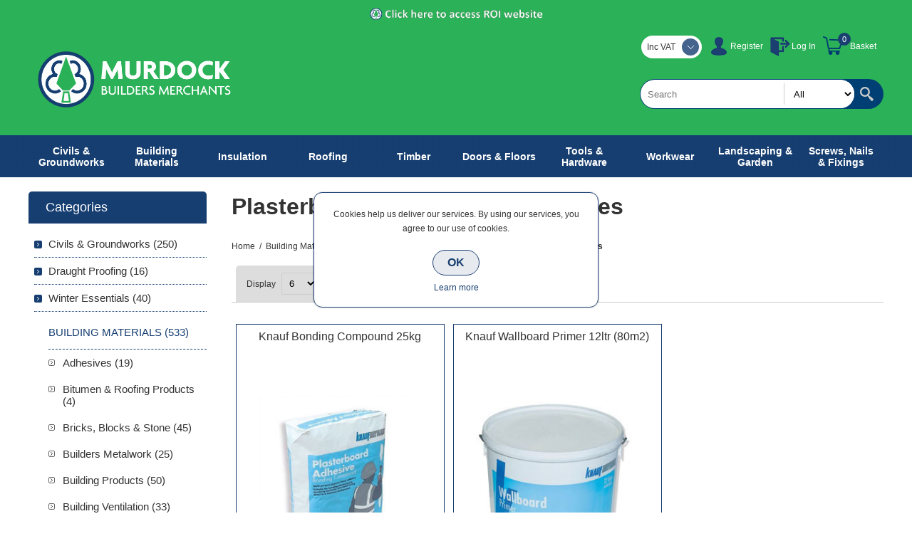

--- FILE ---
content_type: text/html; charset=utf-8
request_url: https://murdockbuildersmerchants.com/plasterboard-fixing-accessories
body_size: 20298
content:
<!DOCTYPE html><html lang=en class=html-category-page><head><title>Plasterboard Fixings &amp; Accessories | Building Supplies | Northern IrelandMurdock Builders Merchants</title><meta charset=UTF-8><meta name=description content="Browse our range of plasterboard fixings to safely secure your plasterboard project. Shop online with Murdock Builders Merchants today."><meta name=keywords content="| Building Materials for Trade &amp; DIY"><meta name=generator content=nopCommerce><meta name=viewport content="width=device-width, initial-scale=1.0, user-scalable=0, minimum-scale=1.0, maximum-scale=1.0"><script>var _gaq=_gaq||[];_gaq.push(["_setAccount","UA-41472922-2"]);_gaq.push(["_trackPageview"]),function(){var n=document.createElement("script"),t;n.type="text/javascript";n.async=!0;n.src=("https:"==document.location.protocol?"https://ssl":"http://www")+".google-analytics.com/ga.js";t=document.getElementsByTagName("script")[0];t.parentNode.insertBefore(n,t)}()</script><script>!function(n,t,i,r,u,f,e){n.fbq||(u=n.fbq=function(){u.callMethod?u.callMethod.apply(u,arguments):u.queue.push(arguments)},n._fbq||(n._fbq=u),u.push=u,u.loaded=!0,u.version="2.0",u.queue=[],f=t.createElement(i),f.async=!0,f.src=r,e=t.getElementsByTagName(i)[0],e.parentNode.insertBefore(f,e))}(window,document,"script","//connect.facebook.net/en_US/fbevents.js");fbq("init","609516196604065");fbq("track","PageView");fbq("trackCustom","ViewCategory",{content_name:"Plasterboard Fixings & Accessories",content_category:"Building Materials  Plastering & Plasterboard",content_ids:["3278","3284"],content_type:"product"})</script><noscript><img height=1 width=1 style=display:none src="https://www.facebook.com/tr?id=609516196604065&amp;ev=PageView&amp;noscript=1"></noscript><script>FaceBookCurrencyCode="GBP";FaceBookProductImpressions=[{id:3278,productkey:"3278",name:"Knauf Bonding Compound 25kg",price:"15.49",url:"https://murdockbuildersmerchants.com/knauf-bonding-compound-25kg",image_url:"https://murdockbuildersmerchants.com/images/thumbs/0005119_knauf-bonding-compound-25kg_280.jpeg"},{id:3284,productkey:"3284",name:"Knauf Wallboard Primer 12ltr (80m2)",price:"99.99",url:"https://murdockbuildersmerchants.com/knauf-wallboard-primer-12lt-80m2",image_url:"https://murdockbuildersmerchants.com/images/thumbs/0005120_knauf-wallboard-primer-12ltr-80m2_280.jpeg"}]</script><script async src="https://www.googletagmanager.com/gtag/js?id=G-CS6JNQEJZ6"></script><script>function gtag(){dataLayer.push(arguments)}window.dataLayer=window.dataLayer||[];gtag("js",new Date);gtag("config","G-CS6JNQEJZ6")</script><link href=/Themes/Smart/Content/css/styles.css rel=stylesheet><link href=/Themes/Smart/Content/css/mobile.css rel=stylesheet><link href=/Themes/Smart/Content/css/480.css rel=stylesheet><link href=/Themes/Smart/Content/css/768.css rel=stylesheet><link href=/Themes/Smart/Content/css/1024.css rel=stylesheet><link href=/Themes/Smart/Content/css/1280.css rel=stylesheet><link href=/Themes/Smart/Content/css/forum.css rel=stylesheet><link href=/Plugins/SevenSpikes.Core/Styles/perfect-scrollbar.min.css rel=stylesheet><link href=/Plugins/SevenSpikes.Nop.Plugins.InstantSearch/Themes/Smart/Content/InstantSearch.css rel=stylesheet><link href=/Plugins/SevenSpikes.Nop.Plugins.MegaMenu/Themes/Smart/Content/MegaMenu.css rel=stylesheet><link href=/Plugins/SevenSpikes.Nop.Plugins.AjaxCart/Themes/Smart/Content/ajaxCart.css rel=stylesheet><link href=/Plugins/SevenSpikes.Nop.Plugins.ProductRibbons/Styles/Ribbons.common.css rel=stylesheet><link href=/Plugins/SevenSpikes.Nop.Plugins.ProductRibbons/Themes/Smart/Content/Ribbons.css rel=stylesheet><link href=/Plugins/SevenSpikes.Nop.Plugins.QuickView/Themes/Smart/Content/QuickView.css rel=stylesheet><link href=/lib/fineuploader/fine-uploader.min.css rel=stylesheet><link href="/Themes/Smart/Content/css/theme.custom-1.css?v=600" rel=stylesheet><link rel=apple-touch-icon sizes=180x180 href=/icons/icons_0/apple-touch-icon.png><link rel=icon type=image/png sizes=32x32 href=/icons/icons_0/favicon-32x32.png><link rel=icon type=image/png sizes=192x192 href=/icons/icons_0/android-chrome-192x192.png><link rel=icon type=image/png sizes=16x16 href=/icons/icons_0/favicon-16x16.png><link rel=manifest href=/icons/icons_0/site.webmanifest><link rel=mask-icon href=/icons/icons_0/safari-pinned-tab.svg color=#5bbad5><link rel="shortcut icon" href=/icons/icons_0/favicon.ico><meta name=msapplication-TileColor content=#2d89ef><meta name=msapplication-TileImage content=/icons/icons_0/mstile-144x144.png><meta name=msapplication-config content=/icons/icons_0/browserconfig.xml><meta name=theme-color content=#ffffff><body class=notAndroid23><div class=ajax-loading-block-window style=display:none></div><div id=dialog-notifications-success title=Notification style=display:none></div><div id=dialog-notifications-error title=Error style=display:none></div><div id=dialog-notifications-warning title=Warning style=display:none></div><div id=bar-notification class=bar-notification-container data-close=Close></div><!--[if lte IE 8]><div style=clear:both;height:59px;text-align:center;position:relative><a href=http://www.microsoft.com/windows/internet-explorer/default.aspx target=_blank> <img src=/Themes/Smart/Content/img/ie_warning.jpg height=42 width=820 alt="You are using an outdated browser. For a faster, safer browsing experience, upgrade for free today."> </a></div><![endif]--><div class=master-wrapper-page><div class=overlayOffCanvas></div><div class=header><div class=header-upper><div class=header-cen><a href=https://www.murdockbuildersmerchants.ie><img src=Themes/Smart/Content/img/ROI-website-access.png alt=""></a></div><div class=center><div class=header-links-wrapper><div class=header-links><ul><li><a href="/register?returnUrl=%2Fplasterboard-fixing-accessories" class=ico-register>Register</a><li><a href="/login?returnUrl=%2Fplasterboard-fixing-accessories" class=ico-login>Log In</a><li id=topcartlink><a href=/cart class=ico-cart>Basket</a> <span class="qty cart-qty">0</span><div id=flyout-cart class=flyout-cart><div class=mini-shopping-cart><div class=count>You have no items in your shopping cart.</div></div></div></ul></div></div><div class=header-selectors-wrapper><div class=tax-display-type-selector><div class=header-taxdisplaytypeselector><select id=customerTaxType name=customerTaxType onchange=setLocation(this.value) aria-label="Tax selector"><option selected value="https://murdockbuildersmerchants.com/changetaxtype/0?returnUrl=%2Fplasterboard-fixing-accessories">Inc VAT<option value="https://murdockbuildersmerchants.com/changetaxtype/10?returnUrl=%2Fplasterboard-fixing-accessories">Ex VAT</select></div></div></div></div></div><div class=header-lower><div class=center><div class=header-logo><a href="/" class=logo> <img alt="Murdock Builders Merchants" src=https://mbmwebapp01.azurewebsites.net/images/thumbs/0010575.png></a></div><div class="search-box store-search-box"><form method=get id=small-search-box-form action=/search><input type=text class=search-box-text id=small-searchterms autocomplete=off name=q placeholder=Search aria-label="Search store"> <select class=search-box-select id=instant-search-categories><option value=0>All<option value=8>Civils &amp; Groundworks<option value=1715>Draught Proofing<option value=1773>Winter Essentials<option value=4>Building Materials<option value=378>Insulation<option value=6>Roofing<option value=5>Timber<option value=13>Doors &amp; Floors<option value=7>Tools &amp; Hardware<option value=14>Workwear<option value=10>Landscaping &amp; Garden<option value=588>Screws, Nails &amp; Fixings</select> <input type=hidden class=instantSearchResourceElement data-highlightfirstfoundelement=true data-minkeywordlength=3 data-defaultproductsortoption=0 data-instantsearchurl=/instantSearchFor data-searchpageurl=/search data-searchinproductdescriptions=true data-numberofvisibleproducts=5> <input type=submit class="button-1 search-box-button" value=Search></form></div></div></div></div><div class=responsive-nav-wrapper-parent><div class=responsive-nav-wrapper><div class=menu-title><span>Menu</span></div><div class=filters-button><span>Filters</span></div></div></div><div class=justAFixingDivBefore></div><div class=header-menu><div class=close-menu><span>Close</span></div><ul class=mega-menu data-isrtlenabled=false data-enableclickfordropdown=false><li class="has-sublist with-dropdown-in-grid"><a class=with-subcategories href=/civils-groundworks><span>Civils &amp; Groundworks</span></a><div class="dropdown categories fullWidth boxes-4"><div class=row-wrapper><div class=row><div class=box><div class=picture-title-wrap><div class=title><a href=/grating-channels-3 title="Grating Channels"><span>Grating Channels</span></a></div><div class=picture><a href=/grating-channels-3 title="Show products in category Grating Channels"> <img class=lazy alt="Picture for category Grating Channels" src="[data-uri]" data-original=https://mbmwebapp01.azurewebsites.net/images/thumbs/default-image_290.png> </a></div></div></div><div class=box><div class=picture-title-wrap><div class=title><a href=/civils-concrete-products title="Civils Concrete Products"><span>Civils Concrete Products</span></a></div><div class=picture><a href=/civils-concrete-products title="Show products in category Civils Concrete Products"> <img class=lazy alt="Picture for category Civils Concrete Products" src="[data-uri]" data-original=https://mbmwebapp01.azurewebsites.net/images/thumbs/0010551_civils-concrete-products_290.jpeg> </a></div></div></div><div class=box><div class=picture-title-wrap><div class=title><a href=/commercial-landscaping title="Commercial Landscaping"><span>Commercial Landscaping</span></a></div><div class=picture><a href=/commercial-landscaping title="Show products in category Commercial Landscaping"> <img class=lazy alt="Picture for category Commercial Landscaping" src="[data-uri]" data-original=https://mbmwebapp01.azurewebsites.net/images/thumbs/0006372_commercial-landscaping_290.jpeg> </a></div></div></div><div class=box><div class=picture-title-wrap><div class=title><a href=/commercial-linear-drainage title="Commercial Linear Drainage"><span>Commercial Linear Drainage</span></a></div><div class=picture><a href=/commercial-linear-drainage title="Show products in category Commercial Linear Drainage"> <img class=lazy alt="Picture for category Commercial Linear Drainage" src="[data-uri]" data-original=https://mbmwebapp01.azurewebsites.net/images/thumbs/0010552_commercial-linear-drainage_290.jpeg> </a></div></div></div></div><div class=row><div class=box><div class=picture-title-wrap><div class=title><a href=/concrete-repair-corrrosion-control title="Concrete Repair &amp; Corrosion Control"><span>Concrete Repair &amp; Corrosion Control</span></a></div><div class=picture><a href=/concrete-repair-corrrosion-control title="Show products in category Concrete Repair &amp; Corrosion Control"> <img class=lazy alt="Picture for category Concrete Repair &amp; Corrosion Control" src="[data-uri]" data-original=https://mbmwebapp01.azurewebsites.net/images/thumbs/0006401_concrete-repair-corrosion-control_290.jpeg> </a></div></div></div><div class=box><div class=picture-title-wrap><div class=title><a href=/ductile-iron-gully-gratings title="Ductile Iron Gully Gratings"><span>Ductile Iron Gully Gratings</span></a></div><div class=picture><a href=/ductile-iron-gully-gratings title="Show products in category Ductile Iron Gully Gratings"> <img class=lazy alt="Picture for category Ductile Iron Gully Gratings" src="[data-uri]" data-original=https://mbmwebapp01.azurewebsites.net/images/thumbs/0006403_ductile-iron-gully-gratings_290.jpeg> </a></div></div></div><div class=box><div class=picture-title-wrap><div class=title><a href=/ducting-access-systems title="Ducting &amp; Access Systems"><span>Ducting &amp; Access Systems</span></a></div><div class=picture><a href=/ducting-access-systems title="Show products in category Ducting &amp; Access Systems"> <img class=lazy alt="Picture for category Ducting &amp; Access Systems" src="[data-uri]" data-original=https://mbmwebapp01.azurewebsites.net/images/thumbs/0006406_ducting-access-systems_290.jpeg> </a></div></div></div><div class=box><div class=picture-title-wrap><div class=title><a href=/flexible-couplings title="Flexible Couplings"><span>Flexible Couplings</span></a></div><div class=picture><a href=/flexible-couplings title="Show products in category Flexible Couplings"> <img class=lazy alt="Picture for category Flexible Couplings" src="[data-uri]" data-original=https://mbmwebapp01.azurewebsites.net/images/thumbs/0006411_flexible-couplings_290.jpeg> </a></div></div></div></div><div class=row><div class=box><div class=picture-title-wrap><div class=title><a href=/geotextiles-geogrids title="Geotextiles &amp; Geogrids"><span>Geotextiles &amp; Geogrids</span></a></div><div class=picture><a href=/geotextiles-geogrids title="Show products in category Geotextiles &amp; Geogrids"> <img class=lazy alt="Picture for category Geotextiles &amp; Geogrids" src="[data-uri]" data-original=https://mbmwebapp01.azurewebsites.net/images/thumbs/0010553_geotextiles-geogrids_290.jpeg> </a></div></div></div><div class=box><div class=picture-title-wrap><div class=title><a href=/ground-gas-protection title="Ground Gas Protection"><span>Ground Gas Protection</span></a></div><div class=picture><a href=/ground-gas-protection title="Show products in category Ground Gas Protection"> <img class=lazy alt="Picture for category Ground Gas Protection" src="[data-uri]" data-original=https://mbmwebapp01.azurewebsites.net/images/thumbs/0006421_ground-gas-protection_290.jpeg> </a></div></div></div><div class=box><div class=picture-title-wrap><div class=title><a href=/grouts-anchors title="Grouts &amp; Anchors"><span>Grouts &amp; Anchors</span></a></div><div class=picture><a href=/grouts-anchors title="Show products in category Grouts &amp; Anchors"> <img class=lazy alt="Picture for category Grouts &amp; Anchors" src="[data-uri]" data-original=https://mbmwebapp01.azurewebsites.net/images/thumbs/0010557_grouts-anchors_290.jpeg> </a></div></div></div><div class=box><div class=picture-title-wrap><div class=title><a href=/hp-damp-proof-courses title="HP Damp Proof Courses"><span>HP Damp Proof Courses</span></a></div><div class=picture><a href=/hp-damp-proof-courses title="Show products in category HP Damp Proof Courses"> <img class=lazy alt="Picture for category HP Damp Proof Courses" src="[data-uri]" data-original=https://mbmwebapp01.azurewebsites.net/images/thumbs/0010559_hp-damp-proof-courses_290.jpeg> </a></div></div></div></div><div class=row><div class=box><div class=picture-title-wrap><div class=title><a href=/construction-product title="Joint Sealants &amp; Filler Boards"><span>Joint Sealants &amp; Filler Boards</span></a></div><div class=picture><a href=/construction-product title="Show products in category Joint Sealants &amp; Filler Boards"> <img class=lazy alt="Picture for category Joint Sealants &amp; Filler Boards" src="[data-uri]" data-original=https://mbmwebapp01.azurewebsites.net/images/thumbs/0010562_joint-sealants-filler-boards_290.jpeg> </a></div></div></div><div class=box><div class=picture-title-wrap><div class=title><a href=/land-drainage title="Land Drainage"><span>Land Drainage</span></a></div><div class=picture><a href=/land-drainage title="Show products in category Land Drainage"> <img class=lazy alt="Picture for category Land Drainage" src="[data-uri]" data-original=https://mbmwebapp01.azurewebsites.net/images/thumbs/0010563_land-drainage_290.jpeg> </a></div></div></div><div class=box><div class=picture-title-wrap><div class=title><a href=/manhole-covers title="Manhole Covers &amp; Frames"><span>Manhole Covers &amp; Frames</span></a></div><div class=picture><a href=/manhole-covers title="Show products in category Manhole Covers &amp; Frames"> <img class=lazy alt="Picture for category Manhole Covers &amp; Frames" src="[data-uri]" data-original=https://mbmwebapp01.azurewebsites.net/images/thumbs/0006448_manhole-covers-frames_290.jpeg> </a></div></div></div><div class=box><div class=picture-title-wrap><div class=title><a href=/meter-boxes title="Meter Boxes"><span>Meter Boxes</span></a></div><div class=picture><a href=/meter-boxes title="Show products in category Meter Boxes"> <img class=lazy alt="Picture for category Meter Boxes" src="[data-uri]" data-original=https://mbmwebapp01.azurewebsites.net/images/thumbs/0010566_meter-boxes_290.jpeg> </a></div></div></div></div><div class=row><div class=box><div class=picture-title-wrap><div class=title><a href=/plastic-drainage title="Plastic Drainage"><span>Plastic Drainage</span></a></div><div class=picture><a href=/plastic-drainage title="Show products in category Plastic Drainage"> <img class=lazy alt="Picture for category Plastic Drainage" src="[data-uri]" data-original=https://mbmwebapp01.azurewebsites.net/images/thumbs/0003263_plastic-drainage_290.jpeg> </a></div></div></div><div class=box><div class=picture-title-wrap><div class=title><a href=/pollution-control-sewage title="Pollution Control &amp; Sewage"><span>Pollution Control &amp; Sewage</span></a></div><div class=picture><a href=/pollution-control-sewage title="Show products in category Pollution Control &amp; Sewage"> <img class=lazy alt="Picture for category Pollution Control &amp; Sewage" src="[data-uri]" data-original=https://mbmwebapp01.azurewebsites.net/images/thumbs/0006487_pollution-control-sewage_290.jpeg> </a></div></div></div><div class=box><div class=picture-title-wrap><div class=title><a href=/protective-decorative-coatings title="Protective &amp; Decorative Coatings"><span>Protective &amp; Decorative Coatings</span></a></div><div class=picture><a href=/protective-decorative-coatings title="Show products in category Protective &amp; Decorative Coatings"> <img class=lazy alt="Picture for category Protective &amp; Decorative Coatings" src="[data-uri]" data-original=https://mbmwebapp01.azurewebsites.net/images/thumbs/0010567_protective-decorative-coatings_290.jpeg> </a></div></div></div><div class=box><div class=picture-title-wrap><div class=title><a href=/storm-water-management-systems title="Storm Water Management Systems"><span>Storm Water Management Systems</span></a></div><div class=picture><a href=/storm-water-management-systems title="Show products in category Storm Water Management Systems"> <img class=lazy alt="Picture for category Storm Water Management Systems" src="[data-uri]" data-original=https://mbmwebapp01.azurewebsites.net/images/thumbs/0010568_storm-water-management-systems_290.jpeg> </a></div></div></div></div><div class=row><div class=box><div class=picture-title-wrap><div class=title><a href=/structural-waterproofing title="Structural Waterproofing"><span>Structural Waterproofing</span></a></div><div class=picture><a href=/structural-waterproofing title="Show products in category Structural Waterproofing"> <img class=lazy alt="Picture for category Structural Waterproofing" src="[data-uri]" data-original=https://mbmwebapp01.azurewebsites.net/images/thumbs/0010569_structural-waterproofing_290.jpeg> </a></div></div></div><div class=box><div class=picture-title-wrap><div class=title><a href=/surface-stop-tap-boxes title="Surface &amp; Stop Tap Boxes"><span>Surface &amp; Stop Tap Boxes</span></a></div><div class=picture><a href=/surface-stop-tap-boxes title="Show products in category Surface &amp; Stop Tap Boxes"> <img class=lazy alt="Picture for category Surface &amp; Stop Tap Boxes" src="[data-uri]" data-original=https://mbmwebapp01.azurewebsites.net/images/thumbs/0010570_surface-stop-tap-boxes_290.jpeg> </a></div></div></div><div class=box><div class=picture-title-wrap><div class=title><a href=/traffic-management title="Traffic Management"><span>Traffic Management</span></a></div><div class=picture><a href=/traffic-management title="Show products in category Traffic Management"> <img class=lazy alt="Picture for category Traffic Management" src="[data-uri]" data-original=https://mbmwebapp01.azurewebsites.net/images/thumbs/0006499_traffic-management_290.jpeg> </a></div></div></div><div class=box><div class=picture-title-wrap><div class=title><a href=/twinwall-drainage title="Twinwall Drainage"><span>Twinwall Drainage</span></a></div><div class=picture><a href=/twinwall-drainage title="Show products in category Twinwall Drainage"> <img class=lazy alt="Picture for category Twinwall Drainage" src="[data-uri]" data-original=https://mbmwebapp01.azurewebsites.net/images/thumbs/0010572_twinwall-drainage_290.jpeg> </a></div></div></div></div><div class=row><div class=box><div class=picture-title-wrap><div class=title><a href=/water-gas-pipe title="Water &amp; Gas Pipe"><span>Water &amp; Gas Pipe</span></a></div><div class=picture><a href=/water-gas-pipe title="Show products in category Water &amp; Gas Pipe"> <img class=lazy alt="Picture for category Water &amp; Gas Pipe" src="[data-uri]" data-original=https://mbmwebapp01.azurewebsites.net/images/thumbs/0003278_water-gas-pipe_290.jpeg> </a></div></div></div><div class=empty-box></div><div class=empty-box></div><div class=empty-box></div></div></div></div><li class="has-sublist with-dropdown-in-grid #000000"><a class=with-subcategories href=/building-materials><span>Building Materials</span></a><div class="dropdown categories fullWidth boxes-4"><div class=row-wrapper><div class=row><div class=box><div class=picture-title-wrap><div class=title><a href=/adhesives title=Adhesives><span>Adhesives</span></a></div><div class=picture><a href=/adhesives title="Show products in category Adhesives"> <img class=lazy alt="Picture for category Adhesives" src="[data-uri]" data-original=https://mbmwebapp01.azurewebsites.net/images/thumbs/0004802_adhesives_280.jpeg> </a></div></div></div><div class=box><div class=picture-title-wrap><div class=title><a href=/bitumen-roofing-products title="Bitumen &amp; Roofing Products"><span>Bitumen &amp; Roofing Products</span></a></div><div class=picture><a href=/bitumen-roofing-products title="Show products in category Bitumen &amp; Roofing Products"> <img class=lazy alt="Picture for category Bitumen &amp; Roofing Products" src="[data-uri]" data-original=https://mbmwebapp01.azurewebsites.net/images/thumbs/0004813_bitumen-roofing-products_280.jpeg> </a></div></div></div><div class=box><div class=picture-title-wrap><div class=title><a href=/bricks-blocks title="Bricks, Blocks &amp; Stone"><span>Bricks, Blocks &amp; Stone</span></a></div><div class=picture><a href=/bricks-blocks title="Show products in category Bricks, Blocks &amp; Stone"> <img class=lazy alt="Picture for category Bricks, Blocks &amp; Stone" src="[data-uri]" data-original=https://mbmwebapp01.azurewebsites.net/images/thumbs/0010422_bricks-blocks-stone_280.jpeg> </a></div></div></div><div class=box><div class=picture-title-wrap><div class=title><a href=/builders-metalwork title="Builders Metalwork"><span>Builders Metalwork</span></a></div><div class=picture><a href=/builders-metalwork title="Show products in category Builders Metalwork"> <img class=lazy alt="Picture for category Builders Metalwork" src="[data-uri]" data-original=https://mbmwebapp01.azurewebsites.net/images/thumbs/0004993_builders-metalwork_280.jpeg> </a></div></div></div></div><div class=row><div class=box><div class=picture-title-wrap><div class=title><a href=/building-products title="Building Products"><span>Building Products</span></a></div><div class=picture><a href=/building-products title="Show products in category Building Products"> <img class=lazy alt="Picture for category Building Products" src="[data-uri]" data-original=https://mbmwebapp01.azurewebsites.net/images/thumbs/0005003_building-products_280.jpeg> </a></div></div></div><div class=box><div class=picture-title-wrap><div class=title><a href=/building-ventilation title="Building Ventilation"><span>Building Ventilation</span></a></div><div class=picture><a href=/building-ventilation title="Show products in category Building Ventilation"> <img class=lazy alt="Picture for category Building Ventilation" src="[data-uri]" data-original=https://mbmwebapp01.azurewebsites.net/images/thumbs/0005013_building-ventilation_280.jpeg> </a></div></div></div><div class=box><div class=picture-title-wrap><div class=title><a href=/cement-aggregates title="Cement &amp; Aggregates"><span>Cement &amp; Aggregates</span></a></div><div class=picture><a href=/cement-aggregates title="Show products in category Cement &amp; Aggregates"> <img class=lazy alt="Picture for category Cement &amp; Aggregates" src="[data-uri]" data-original=https://mbmwebapp01.azurewebsites.net/images/thumbs/0004707_cement-aggregates_280.jpeg> </a></div></div></div><div class=box><div class=picture-title-wrap><div class=title><a href=/construction-membranes title="Construction Membranes"><span>Construction Membranes</span></a></div><div class=picture><a href=/construction-membranes title="Show products in category Construction Membranes"> <img class=lazy alt="Picture for category Construction Membranes" src="[data-uri]" data-original=https://mbmwebapp01.azurewebsites.net/images/thumbs/0005198_construction-membranes_280.jpeg> </a></div></div></div></div><div class=row><div class=box><div class=picture-title-wrap><div class=title><a href=/damp-proof-course title="Damp Proof Course"><span>Damp Proof Course</span></a></div><div class=picture><a href=/damp-proof-course title="Show products in category Damp Proof Course"> <img class=lazy alt="Picture for category Damp Proof Course" src="[data-uri]" data-original=https://mbmwebapp01.azurewebsites.net/images/thumbs/0010442_damp-proof-course_280.jpeg> </a></div></div></div><div class=box><div class=picture-title-wrap><div class=title><a href=/damp-proof-membranes title="Damp Proof Membranes"><span>Damp Proof Membranes</span></a></div><div class=picture><a href=/damp-proof-membranes title="Show products in category Damp Proof Membranes"> <img class=lazy alt="Picture for category Damp Proof Membranes" src="[data-uri]" data-original=https://mbmwebapp01.azurewebsites.net/images/thumbs/0010443_damp-proof-membranes_280.jpeg> </a></div></div></div><div class=box><div class=picture-title-wrap><div class=title><a href=/expanding-foam title="Expanding Foams"><span>Expanding Foams</span></a></div><div class=picture><a href=/expanding-foam title="Show products in category Expanding Foams"> <img class=lazy alt="Picture for category Expanding Foams" src="[data-uri]" data-original=https://mbmwebapp01.azurewebsites.net/images/thumbs/0010444_expanding-foams_280.jpeg> </a></div></div></div><div class=box><div class=picture-title-wrap><div class=title><a href=/fire-cements-compounds title="Fire Cements &amp; Compounds"><span>Fire Cements &amp; Compounds</span></a></div><div class=picture><a href=/fire-cements-compounds title="Show products in category Fire Cements &amp; Compounds"> <img class=lazy alt="Picture for category Fire Cements &amp; Compounds" src="[data-uri]" data-original=https://mbmwebapp01.azurewebsites.net/images/thumbs/0005203_fire-cements-compounds_280.jpeg> </a></div></div></div></div><div class=row><div class=box><div class=picture-title-wrap><div class=title><a href=/lintels title=Lintels><span>Lintels</span></a></div><div class=picture><a href=/lintels title="Show products in category Lintels"> <img class=lazy alt="Picture for category Lintels" src="[data-uri]" data-original=https://mbmwebapp01.azurewebsites.net/images/thumbs/0005204_lintels_280.jpeg> </a></div></div></div><div class=box><div class=picture-title-wrap><div class=title><a href=/mesh title=Mesh><span>Mesh</span></a></div><div class=picture><a href=/mesh title="Show products in category Mesh"> <img class=lazy alt="Picture for category Mesh" src="[data-uri]" data-original=https://mbmwebapp01.azurewebsites.net/images/thumbs/0010448_mesh_280.jpeg> </a></div></div></div><div class=box><div class=picture-title-wrap><div class=title><a href=/paint-decorating title="Paint &amp; Decorating"><span>Paint &amp; Decorating</span></a></div><div class=picture><a href=/paint-decorating title="Show products in category Paint &amp; Decorating"> <img class=lazy alt="Picture for category Paint &amp; Decorating" src="[data-uri]" data-original=https://mbmwebapp01.azurewebsites.net/images/thumbs/0005206_paint-decorating_280.jpeg> </a></div></div></div><div class=box><div class=picture-title-wrap><div class=title><a href=/plaster-plasterboard title="Plastering &amp; Plasterboard"><span>Plastering &amp; Plasterboard</span></a></div><div class=picture><a href=/plaster-plasterboard title="Show products in category Plastering &amp; Plasterboard"> <img class=lazy alt="Picture for category Plastering &amp; Plasterboard" src="[data-uri]" data-original=https://mbmwebapp01.azurewebsites.net/images/thumbs/0005035_plastering-plasterboard_280.jpeg> </a></div></div></div></div><div class=row><div class=box><div class=picture-title-wrap><div class=title><a href=/plumbing-heating title="Plumbing &amp; Heating"><span>Plumbing &amp; Heating</span></a></div><div class=picture><a href=/plumbing-heating title="Show products in category Plumbing &amp; Heating"> <img class=lazy alt="Picture for category Plumbing &amp; Heating" src="[data-uri]" data-original=https://mbmwebapp01.azurewebsites.net/images/thumbs/0005139_plumbing-heating_280.jpeg> </a></div></div></div><div class=box><div class=picture-title-wrap><div class=title><a href=/precast-concrete-products title="Precast Concrete Products"><span>Precast Concrete Products</span></a></div><div class=picture><a href=/precast-concrete-products title="Show products in category Precast Concrete Products"> <img class=lazy alt="Picture for category Precast Concrete Products" src="[data-uri]" data-original=https://mbmwebapp01.azurewebsites.net/images/thumbs/0005068_precast-concrete-products_280.jpeg> </a></div></div></div><div class=box><div class=picture-title-wrap><div class=title><a href=/sealants title=Sealants><span>Sealants</span></a></div><div class=picture><a href=/sealants title="Show products in category Sealants"> <img class=lazy alt="Picture for category Sealants" src="[data-uri]" data-original=https://mbmwebapp01.azurewebsites.net/images/thumbs/0010462_sealants_280.jpeg> </a></div></div></div><div class=box><div class=picture-title-wrap><div class=title><a href=/tapes title=Tapes><span>Tapes</span></a></div><div class=picture><a href=/tapes title="Show products in category Tapes"> <img class=lazy alt="Picture for category Tapes" src="[data-uri]" data-original=https://mbmwebapp01.azurewebsites.net/images/thumbs/0003310_tapes_280.jpeg> </a></div></div></div></div><div class=row><div class=box><div class=picture-title-wrap><div class=title><a href=/renders title=Renders><span>Renders</span></a></div><div class=picture><a href=/renders title="Show products in category Renders"> <img class=lazy alt="Picture for category Renders" src="[data-uri]" data-original=https://mbmwebapp01.azurewebsites.net/images/thumbs/0005114_renders_280.jpeg> </a></div></div></div><div class=box><div class=picture-title-wrap><div class=title><a href=/temporary-floor-protection title="Temporary Floor Protection"><span>Temporary Floor Protection</span></a></div><div class=picture><a href=/temporary-floor-protection title="Show products in category Temporary Floor Protection"> <img class=lazy alt="Picture for category Temporary Floor Protection" src="[data-uri]" data-original=https://mbmwebapp01.azurewebsites.net/images/thumbs/0008898_temporary-floor-protection_280.jpeg> </a></div></div></div><div class=box><div class=picture-title-wrap><div class=title><a href=/ventilation title=Ventilation><span>Ventilation</span></a></div><div class=picture><a href=/ventilation title="Show products in category Ventilation"> <img class=lazy alt="Picture for category Ventilation" src="[data-uri]" data-original=https://mbmwebapp01.azurewebsites.net/images/thumbs/0010464_ventilation_280.jpeg> </a></div></div></div><div class=box><div class=picture-title-wrap><div class=title><a href=/wood-care-products title="Wood Care Products"><span>Wood Care Products</span></a></div><div class=picture><a href=/wood-care-products title="Show products in category Wood Care Products"> <img class=lazy alt="Picture for category Wood Care Products" src="[data-uri]" data-original=https://mbmwebapp01.azurewebsites.net/images/thumbs/0005222_wood-care-products_280.jpeg> </a></div></div></div></div></div></div><li class="has-sublist with-dropdown-in-grid"><a class=with-subcategories href=/insulation><span>Insulation</span></a><div class="dropdown categories fullWidth boxes-4"><div class=row-wrapper><div class=row><div class=box><div class=picture-title-wrap><div class=title><a href=/building-insulation title="Building Insulation"><span>Building Insulation</span></a></div><div class=picture><a href=/building-insulation title="Show products in category Building Insulation"> <img class=lazy alt="Picture for category Building Insulation" src="[data-uri]" data-original=https://mbmwebapp01.azurewebsites.net/images/thumbs/0006154_building-insulation_290.jpeg> </a></div></div></div><div class=box><div class=picture-title-wrap><div class=title><a href=/drywall-insulation title="Drywall Insulation"><span>Drywall Insulation</span></a></div><div class=picture><a href=/drywall-insulation title="Show products in category Drywall Insulation"> <img class=lazy alt="Picture for category Drywall Insulation" src="[data-uri]" data-original=https://mbmwebapp01.azurewebsites.net/images/thumbs/0006153_drywall-insulation_290.jpeg> </a></div></div></div><div class=box><div class=picture-title-wrap><div class=title><a href=/foil-insulation title="Foil Insulation"><span>Foil Insulation</span></a></div><div class=picture><a href=/foil-insulation title="Show products in category Foil Insulation"> <img class=lazy alt="Picture for category Foil Insulation" src="[data-uri]" data-original=https://mbmwebapp01.azurewebsites.net/images/thumbs/0012747_foil-insulation_290.jpeg> </a></div></div></div><div class=box><div class=picture-title-wrap><div class=title><a href=/glass-wool-insulation title="Glass Wool Insulation"><span>Glass Wool Insulation</span></a></div><div class=picture><a href=/glass-wool-insulation title="Show products in category Glass Wool Insulation"> <img class=lazy alt="Picture for category Glass Wool Insulation" src="[data-uri]" data-original=https://mbmwebapp01.azurewebsites.net/images/thumbs/0010413_glass-wool-insulation_290.jpeg> </a></div></div></div></div></div></div><li class="has-sublist with-dropdown-in-grid"><a class=with-subcategories href=/roofing><span>Roofing</span></a><div class="dropdown categories fullWidth boxes-4"><div class=row-wrapper><div class=row><div class=box><div class=picture-title-wrap><div class=title><a href=/bitumen-roofing-product title="Bitumen &amp; Roofing Products"><span>Bitumen &amp; Roofing Products</span></a></div><div class=picture><a href=/bitumen-roofing-product title="Show products in category Bitumen &amp; Roofing Products"> <img class=lazy alt="Picture for category Bitumen &amp; Roofing Products" src="[data-uri]" data-original=https://mbmwebapp01.azurewebsites.net/images/thumbs/0010349_bitumen-roofing-products_290.jpeg> </a></div></div></div><div class=box><div class=picture-title-wrap><div class=title><a href=/chimney-products title="Chimney Products"><span>Chimney Products</span></a></div><div class=picture><a href=/chimney-products title="Show products in category Chimney Products"> <img class=lazy alt="Picture for category Chimney Products" src="[data-uri]" data-original=https://mbmwebapp01.azurewebsites.net/images/thumbs/0005621_chimney-products_290.jpeg> </a></div></div></div><div class=box><div class=picture-title-wrap><div class=title><a href=/fascia-soffit title="Fascia &amp; Soffits"><span>Fascia &amp; Soffits</span></a></div><div class=picture><a href=/fascia-soffit title="Show products in category Fascia &amp; Soffits"> <img class=lazy alt="Picture for category Fascia &amp; Soffits" src="[data-uri]" data-original=https://mbmwebapp01.azurewebsites.net/images/thumbs/0005638_fascia-soffits_290.jpeg> </a></div></div></div><div class=box><div class=picture-title-wrap><div class=title><a href=/flat-roofing-membranes title="Flat Roofing Membranes"><span>Flat Roofing Membranes</span></a></div><div class=picture><a href=/flat-roofing-membranes title="Show products in category Flat Roofing Membranes"> <img class=lazy alt="Picture for category Flat Roofing Membranes" src="[data-uri]" data-original=https://mbmwebapp01.azurewebsites.net/images/thumbs/0005636_flat-roofing-membranes_290.jpeg> </a></div></div></div></div><div class=row><div class=box><div class=picture-title-wrap><div class=title><a href=/lead-soakers-trays title="Lead, Soakers &amp; Trays"><span>Lead, Soakers &amp; Trays</span></a></div><div class=picture><a href=/lead-soakers-trays title="Show products in category Lead, Soakers &amp; Trays"> <img class=lazy alt="Picture for category Lead, Soakers &amp; Trays" src="[data-uri]" data-original=https://mbmwebapp01.azurewebsites.net/images/thumbs/0005639_lead-soakers-trays_290.jpeg> </a></div></div></div><div class=box><div class=picture-title-wrap><div class=title><a href=/lightweight-roofing-systems title="Lightweight Roofing Systems"><span>Lightweight Roofing Systems</span></a></div><div class=picture><a href=/lightweight-roofing-systems title="Show products in category Lightweight Roofing Systems"> <img class=lazy alt="Picture for category Lightweight Roofing Systems" src="[data-uri]" data-original=https://mbmwebapp01.azurewebsites.net/images/thumbs/0010355_lightweight-roofing-systems_290.jpeg> </a></div></div></div><div class=box><div class=picture-title-wrap><div class=title><a href=/loft-access title="Loft Access"><span>Loft Access</span></a></div><div class=picture><a href=/loft-access title="Show products in category Loft Access"> <img class=lazy alt="Picture for category Loft Access" src="[data-uri]" data-original=https://mbmwebapp01.azurewebsites.net/images/thumbs/0010357_loft-access_290.jpeg> </a></div></div></div><div class=box><div class=picture-title-wrap><div class=title><a href=/rainwater-systems title="Rainwater Systems"><span>Rainwater Systems</span></a></div><div class=picture><a href=/rainwater-systems title="Show products in category Rainwater Systems"> <img class=lazy alt="Picture for category Rainwater Systems" src="[data-uri]" data-original=https://mbmwebapp01.azurewebsites.net/images/thumbs/0006537_rainwater-systems_290.jpeg> </a></div></div></div></div><div class=row><div class=box><div class=picture-title-wrap><div class=title><a href=/roof-coverings title="Roof Coverings"><span>Roof Coverings</span></a></div><div class=picture><a href=/roof-coverings title="Show products in category Roof Coverings"> <img class=lazy alt="Picture for category Roof Coverings" src="[data-uri]" data-original=https://mbmwebapp01.azurewebsites.net/images/thumbs/0005664_roof-coverings_290.jpeg> </a></div></div></div><div class=box><div class=picture-title-wrap><div class=title><a href=/roof-ventilation title="Roof Ventilation"><span>Roof Ventilation</span></a></div><div class=picture><a href=/roof-ventilation title="Show products in category Roof Ventilation"> <img class=lazy alt="Picture for category Roof Ventilation" src="[data-uri]" data-original=https://mbmwebapp01.azurewebsites.net/images/thumbs/0005700_roof-ventilation_290.jpeg> </a></div></div></div><div class=box><div class=picture-title-wrap><div class=title><a href=/roof-windows title="Roof Windows"><span>Roof Windows</span></a></div><div class=picture><a href=/roof-windows title="Show products in category Roof Windows"> <img class=lazy alt="Picture for category Roof Windows" src="[data-uri]" data-original=https://mbmwebapp01.azurewebsites.net/images/thumbs/0005701_roof-windows_290.jpeg> </a></div></div></div><div class=box><div class=picture-title-wrap><div class=title><a href=/roofing-accessories title="Roofing Accessories"><span>Roofing Accessories</span></a></div><div class=picture><a href=/roofing-accessories title="Show products in category Roofing Accessories"> <img class=lazy alt="Picture for category Roofing Accessories" src="[data-uri]" data-original=https://mbmwebapp01.azurewebsites.net/images/thumbs/0010367_roofing-accessories_290.jpeg> </a></div></div></div></div><div class=row><div class=box><div class=picture-title-wrap><div class=title><a href=/roofing-membranes title="Roofing Membranes"><span>Roofing Membranes</span></a></div><div class=picture><a href=/roofing-membranes title="Show products in category Roofing Membranes"> <img class=lazy alt="Picture for category Roofing Membranes" src="[data-uri]" data-original=https://mbmwebapp01.azurewebsites.net/images/thumbs/0005704_roofing-membranes_290.jpeg> </a></div></div></div><div class=box><div class=picture-title-wrap><div class=title><a href=/roofing-sheets title="Roofing Sheets"><span>Roofing Sheets</span></a></div><div class=picture><a href=/roofing-sheets title="Show products in category Roofing Sheets"> <img class=lazy alt="Picture for category Roofing Sheets" src="[data-uri]" data-original=https://mbmwebapp01.azurewebsites.net/images/thumbs/0005710_roofing-sheets_290.jpeg> </a></div></div></div><div class=box><div class=picture-title-wrap><div class=title><a href=/roof-trusses title="Roof Trusses"><span>Roof Trusses</span></a></div><div class=picture><a href=/roof-trusses title="Show products in category Roof Trusses"> <img class=lazy alt="Picture for category Roof Trusses" src="[data-uri]" data-original=https://mbmwebapp01.azurewebsites.net/images/thumbs/0010841_roof-trusses_290.jpeg> </a></div></div></div><div class=empty-box></div></div></div></div><li class="has-sublist with-dropdown-in-grid"><a class=with-subcategories href=/timber><span>Timber</span></a><div class="dropdown categories fullWidth boxes-4"><div class=row-wrapper><div class=row><div class=box><div class=picture-title-wrap><div class=title><a href=/hardwood title=Hardwood><span>Hardwood</span></a></div><div class=picture><a href=/hardwood title="Show products in category Hardwood"> <img class=lazy alt="Picture for category Hardwood" src="[data-uri]" data-original=https://mbmwebapp01.azurewebsites.net/images/thumbs/0010654_hardwood_290.jpeg> </a></div></div></div><div class=box><div class=picture-title-wrap><div class=title><a href=/machine-to-profile title="Machine To Profile"><span>Machine To Profile</span></a></div><div class=picture><a href=/machine-to-profile title="Show products in category Machine To Profile"> <img class=lazy alt="Picture for category Machine To Profile" src="[data-uri]" data-original=https://mbmwebapp01.azurewebsites.net/images/thumbs/0011362_machine-to-profile_290.png> </a></div></div></div><div class=box><div class=picture-title-wrap><div class=title><a href=/machined-veneered-mdf-mouldings title="Machined &amp; Veneered MDF Mouldings"><span>Machined &amp; Veneered MDF Mouldings</span></a></div><div class=picture><a href=/machined-veneered-mdf-mouldings title="Show products in category Machined &amp; Veneered MDF Mouldings"> <img class=lazy alt="Picture for category Machined &amp; Veneered MDF Mouldings" src="[data-uri]" data-original=https://mbmwebapp01.azurewebsites.net/images/thumbs/0010874_machined-veneered-mdf-mouldings_290.jpeg> </a></div></div></div><div class=box><div class=picture-title-wrap><div class=title><a href=/tile-batten-std title="Pegs &amp; Stakes"><span>Pegs &amp; Stakes</span></a></div><div class=picture><a href=/tile-batten-std title="Show products in category Pegs &amp; Stakes"> <img class=lazy alt="Picture for category Pegs &amp; Stakes" src="[data-uri]" data-original=https://mbmwebapp01.azurewebsites.net/images/thumbs/0011297_pegs-stakes_290.jpeg> </a></div></div></div></div><div class=row><div class=box><div class=picture-title-wrap><div class=title><a href=/tile-batten title="Roof Batten"><span>Roof Batten</span></a></div><div class=picture><a href=/tile-batten title="Show products in category Roof Batten"> <img class=lazy alt="Picture for category Roof Batten" src="[data-uri]" data-original=https://mbmwebapp01.azurewebsites.net/images/thumbs/0010625_roof-batten_290.jpeg> </a></div></div></div><div class=box><div class=picture-title-wrap><div class=title><a href=/sheet-material title="Sheet Materials"><span>Sheet Materials</span></a></div><div class=picture><a href=/sheet-material title="Show products in category Sheet Materials"> <img class=lazy alt="Picture for category Sheet Materials" src="[data-uri]" data-original=https://mbmwebapp01.azurewebsites.net/images/thumbs/0010244_sheet-materials_290.jpeg> </a></div></div></div><div class=box><div class=picture-title-wrap><div class=title><a href=/sleepers title=Sleepers><span>Sleepers</span></a></div><div class=picture><a href=/sleepers title="Show products in category Sleepers"> <img class=lazy alt="Picture for category Sleepers" src="[data-uri]" data-original=https://mbmwebapp01.azurewebsites.net/images/thumbs/0010391_sleepers_290.jpeg> </a></div></div></div><div class=box><div class=picture-title-wrap><div class=title><a href=/softwood title=Softwood><span>Softwood</span></a></div><div class=picture><a href=/softwood title="Show products in category Softwood"> <img class=lazy alt="Picture for category Softwood" src="[data-uri]" data-original=https://mbmwebapp01.azurewebsites.net/images/thumbs/0010797_softwood_290.jpeg> </a></div></div></div></div><div class=row><div class=box><div class=picture-title-wrap><div class=title><a href=/stair-parts title="Stair Parts"><span>Stair Parts</span></a></div><div class=picture><a href=/stair-parts title="Show products in category Stair Parts"> <img class=lazy alt="Picture for category Stair Parts" src="[data-uri]" data-original=https://mbmwebapp01.azurewebsites.net/images/thumbs/0010799_stair-parts_290.jpeg> </a></div></div></div><div class=box><div class=picture-title-wrap><div class=title><a href=/structural-timber-carcassing title="Structural Timber &amp; Carcassing"><span>Structural Timber &amp; Carcassing</span></a></div><div class=picture><a href=/structural-timber-carcassing title="Show products in category Structural Timber &amp; Carcassing"> <img class=lazy alt="Picture for category Structural Timber &amp; Carcassing" src="[data-uri]" data-original=https://mbmwebapp01.azurewebsites.net/images/thumbs/0010314_structural-timber-carcassing_290.png> </a></div></div></div><div class=box><div class=picture-title-wrap><div class=title><a href=/timber-cladding-2 title="Timber Cladding"><span>Timber Cladding</span></a></div><div class=picture><a href=/timber-cladding-2 title="Show products in category Timber Cladding"> <img class=lazy alt="Picture for category Timber Cladding" src="[data-uri]" data-original=https://mbmwebapp01.azurewebsites.net/images/thumbs/0012431_timber-cladding_290.jpeg> </a></div></div></div><div class=box><div class=picture-title-wrap><div class=title><a href=/timber-decking title="Timber Decking"><span>Timber Decking</span></a></div><div class=picture><a href=/timber-decking title="Show products in category Timber Decking"> <img class=lazy alt="Picture for category Timber Decking" src="[data-uri]" data-original=https://mbmwebapp01.azurewebsites.net/images/thumbs/0010130_timber-decking_290.jpeg> </a></div></div></div></div><div class=row><div class=box><div class=picture-title-wrap><div class=title><a href=/timber-fencing title="Timber Fencing"><span>Timber Fencing</span></a></div><div class=picture><a href=/timber-fencing title="Show products in category Timber Fencing"> <img class=lazy alt="Picture for category Timber Fencing" src="[data-uri]" data-original=https://mbmwebapp01.azurewebsites.net/images/thumbs/0010282_timber-fencing_290.jpeg> </a></div></div></div><div class=box><div class=picture-title-wrap><div class=title><a href=/timber-treatment title="Timber Treatment"><span>Timber Treatment</span></a></div><div class=picture><a href=/timber-treatment title="Show products in category Timber Treatment"> <img class=lazy alt="Picture for category Timber Treatment" src="[data-uri]" data-original=https://mbmwebapp01.azurewebsites.net/images/thumbs/0011360_timber-treatment_290.png> </a></div></div></div><div class=empty-box></div><div class=empty-box></div></div></div></div><li class="has-sublist with-dropdown-in-grid"><a class=with-subcategories href=/doors-floors><span>Doors &amp; Floors</span></a><div class="dropdown categories fullWidth boxes-4"><div class=row-wrapper><div class=row><div class=box><div class=picture-title-wrap><div class=title><a href=/doors title=Doors><span>Doors</span></a></div><div class=picture><a href=/doors title="Show products in category Doors"> <img class=lazy alt="Picture for category Doors" src="[data-uri]" data-original=https://mbmwebapp01.azurewebsites.net/images/thumbs/0010110_doors_290.jpeg> </a></div></div></div><div class=box><div class=picture-title-wrap><div class=title><a href=/floors title=Floors><span>Floors</span></a></div><div class=picture><a href=/floors title="Show products in category Floors"> <img class=lazy alt="Picture for category Floors" src="[data-uri]" data-original=https://mbmwebapp01.azurewebsites.net/images/thumbs/0010109_floors_290.jpeg> </a></div></div></div><div class=box><div class=picture-title-wrap><div class=title><a href=/ironmongery title=Ironmongery><span>Ironmongery</span></a></div><div class=picture><a href=/ironmongery title="Show products in category Ironmongery"> <img class=lazy alt="Picture for category Ironmongery" src="[data-uri]" data-original=https://mbmwebapp01.azurewebsites.net/images/thumbs/0010111_ironmongery_290.jpeg> </a></div></div></div><div class=box><div class=picture-title-wrap><div class=title><a href=/skirtings-architraves title="Skirtings &amp; Architraves"><span>Skirtings &amp; Architraves</span></a></div><div class=picture><a href=/skirtings-architraves title="Show products in category Skirtings &amp; Architraves"> <img class=lazy alt="Picture for category Skirtings &amp; Architraves" src="[data-uri]" data-original=https://mbmwebapp01.azurewebsites.net/images/thumbs/0011302_skirtings-architraves_290.jpeg> </a></div></div></div></div></div></div><li class="has-sublist with-dropdown-in-grid"><a class=with-subcategories href=/hardware><span>Tools &amp; Hardware</span></a><div class="dropdown categories fullWidth boxes-4"><div class=row-wrapper><div class=row><div class=box><div class=picture-title-wrap><div class=title><a href=/trolleys title=Trolleys><span>Trolleys</span></a></div><div class=picture><a href=/trolleys title="Show products in category Trolleys"> <img class=lazy alt="Picture for category Trolleys" src="[data-uri]" data-original=https://mbmwebapp01.azurewebsites.net/images/thumbs/0013276_trolleys_290.png> </a></div></div></div><div class=box><div class=picture-title-wrap><div class=title><a href=/automotive-tools title="Automotive Tools"><span>Automotive Tools</span></a></div><div class=picture><a href=/automotive-tools title="Show products in category Automotive Tools"> <img class=lazy alt="Picture for category Automotive Tools" src="[data-uri]" data-original=https://mbmwebapp01.azurewebsites.net/images/thumbs/0005290_automotive-tools_290.jpeg> </a></div></div></div><div class=box><div class=picture-title-wrap><div class=title><a href=/builders-contractors-tools title="Builders &amp; Contractors Tools"><span>Builders &amp; Contractors Tools</span></a></div><div class=picture><a href=/builders-contractors-tools title="Show products in category Builders &amp; Contractors Tools"> <img class=lazy alt="Picture for category Builders &amp; Contractors Tools" src="[data-uri]" data-original=https://mbmwebapp01.azurewebsites.net/images/thumbs/0003112_builders-contractors-tools_290.jpeg> </a></div></div></div><div class=box><div class=picture-title-wrap><div class=title><a href=/cleaning title=Cleaning><span>Cleaning</span></a></div><div class=picture><a href=/cleaning title="Show products in category Cleaning"> <img class=lazy alt="Picture for category Cleaning" src="[data-uri]" data-original=https://mbmwebapp01.azurewebsites.net/images/thumbs/0011780_cleaning_290.jpeg> </a></div></div></div></div><div class=row><div class=box><div class=picture-title-wrap><div class=title><a href=/electrical-lighting title="Electrical &amp; Lighting"><span>Electrical &amp; Lighting</span></a></div><div class=picture><a href=/electrical-lighting title="Show products in category Electrical &amp; Lighting"> <img class=lazy alt="Picture for category Electrical &amp; Lighting" src="[data-uri]" data-original=https://mbmwebapp01.azurewebsites.net/images/thumbs/0005365_electrical-lighting_290.jpeg> </a></div></div></div><div class=box><div class=picture-title-wrap><div class=title><a href=/gas-framing-tools-fasteners title="Gas Framing Tools &amp; Fasteners"><span>Gas Framing Tools &amp; Fasteners</span></a></div><div class=picture><a href=/gas-framing-tools-fasteners title="Show products in category Gas Framing Tools &amp; Fasteners"> <img class=lazy alt="Picture for category Gas Framing Tools &amp; Fasteners" src="[data-uri]" data-original=https://mbmwebapp01.azurewebsites.net/images/thumbs/0010169_gas-framing-tools-fasteners_290.jpeg> </a></div></div></div><div class=box><div class=picture-title-wrap><div class=title><a href=/general-hardware title="General Hardware"><span>General Hardware</span></a></div><div class=picture><a href=/general-hardware title="Show products in category General Hardware"> <img class=lazy alt="Picture for category General Hardware" src="[data-uri]" data-original=https://mbmwebapp01.azurewebsites.net/images/thumbs/0005310_general-hardware_290.jpeg> </a></div></div></div><div class=box><div class=picture-title-wrap><div class=title><a href=/hand-tools title="Hand Tools"><span>Hand Tools</span></a></div><div class=picture><a href=/hand-tools title="Show products in category Hand Tools"> <img class=lazy alt="Picture for category Hand Tools" src="[data-uri]" data-original=https://mbmwebapp01.azurewebsites.net/images/thumbs/0005345_hand-tools_290.jpeg> </a></div></div></div></div><div class=row><div class=box><div class=picture-title-wrap><div class=title><a href=/ladders title=Ladders><span>Ladders</span></a></div><div class=picture><a href=/ladders title="Show products in category Ladders"> <img class=lazy alt="Picture for category Ladders" src="[data-uri]" data-original=https://mbmwebapp01.azurewebsites.net/images/thumbs/0010166_ladders_290.jpeg> </a></div></div></div><div class=box><div class=picture-title-wrap><div class=title><a href=/painting-decorating title="Painting &amp; Decorating"><span>Painting &amp; Decorating</span></a></div><div class=picture><a href=/painting-decorating title="Show products in category Painting &amp; Decorating"> <img class=lazy alt="Picture for category Painting &amp; Decorating" src="[data-uri]" data-original=https://mbmwebapp01.azurewebsites.net/images/thumbs/0005380_painting-decorating_290.jpeg> </a></div></div></div><div class=box><div class=picture-title-wrap><div class=title><a href=/pest-control title="Pest Control"><span>Pest Control</span></a></div><div class=picture><a href=/pest-control title="Show products in category Pest Control"> <img class=lazy alt="Picture for category Pest Control" src="[data-uri]" data-original=https://mbmwebapp01.azurewebsites.net/images/thumbs/0011781_pest-control_290.jpeg> </a></div></div></div><div class=box><div class=picture-title-wrap><div class=title><a href=/power-tools-accessories title="Power Tools &amp; Accessories"><span>Power Tools &amp; Accessories</span></a></div><div class=picture><a href=/power-tools-accessories title="Show products in category Power Tools &amp; Accessories"> <img class=lazy alt="Picture for category Power Tools &amp; Accessories" src="[data-uri]" data-original=https://mbmwebapp01.azurewebsites.net/images/thumbs/0005396_power-tools-accessories_290.jpeg> </a></div></div></div></div><div class=row><div class=box><div class=picture-title-wrap><div class=title><a href=/radios title=Radios><span>Radios</span></a></div><div class=picture><a href=/radios title="Show products in category Radios"> <img class=lazy alt="Picture for category Radios" src="[data-uri]" data-original=https://mbmwebapp01.azurewebsites.net/images/thumbs/0012195_radios_290.jpeg> </a></div></div></div><div class=box><div class=picture-title-wrap><div class=title><a href=/safety title=Safety><span>Safety</span></a></div><div class=picture><a href=/safety title="Show products in category Safety"> <img class=lazy alt="Picture for category Safety" src="[data-uri]" data-original=https://mbmwebapp01.azurewebsites.net/images/thumbs/0005405_safety_290.jpeg> </a></div></div></div><div class=box><div class=picture-title-wrap><div class=title><a href=/winter-essentials title="Winter Essentials"><span>Winter Essentials</span></a></div><div class=picture><a href=/winter-essentials title="Show products in category Winter Essentials"> <img class=lazy alt="Picture for category Winter Essentials" src="[data-uri]" data-original=https://mbmwebapp01.azurewebsites.net/images/thumbs/0005027_winter-essentials_290.jpeg> </a></div></div></div><div class=empty-box></div></div></div></div><li class="has-sublist with-dropdown-in-grid"><a class=with-subcategories href=/workwear><span>Workwear</span></a><div class="dropdown categories fullWidth boxes-4"><div class=row-wrapper><div class=row><div class=box><div class=picture-title-wrap><div class=title><a href=/clothing title=Clothing><span>Clothing</span></a></div><div class=picture><a href=/clothing title="Show products in category Clothing"> <img class=lazy alt="Picture for category Clothing" src="[data-uri]" data-original=https://mbmwebapp01.azurewebsites.net/images/thumbs/0004648_clothing_290.jpeg> </a></div></div></div><div class=box><div class=picture-title-wrap><div class=title><a href=/gloves title=Gloves><span>Gloves</span></a></div><div class=picture><a href=/gloves title="Show products in category Gloves"> <img class=lazy alt="Picture for category Gloves" src="[data-uri]" data-original=https://mbmwebapp01.azurewebsites.net/images/thumbs/0004674_gloves_290.jpeg> </a></div></div></div><div class=box><div class=picture-title-wrap><div class=title><a href=/ppe title=PPE><span>PPE</span></a></div><div class=picture><a href=/ppe title="Show products in category PPE"> <img class=lazy alt="Picture for category PPE" src="[data-uri]" data-original=https://mbmwebapp01.azurewebsites.net/images/thumbs/0004654_ppe_290.jpeg> </a></div></div></div><div class=box><div class=picture-title-wrap><div class=title><a href=/safety-footwear title="Safety Footwear"><span>Safety Footwear</span></a></div><div class=picture><a href=/safety-footwear title="Show products in category Safety Footwear"> <img class=lazy alt="Picture for category Safety Footwear" src="[data-uri]" data-original=https://mbmwebapp01.azurewebsites.net/images/thumbs/0004645_safety-footwear_290.jpeg> </a></div></div></div></div></div></div><li class="has-sublist with-dropdown-in-grid"><a class=with-subcategories href=/outdoor-living><span>Landscaping &amp; Garden</span></a><div class="dropdown categories fullWidth boxes-4"><div class=row-wrapper><div class=row><div class=box><div class=picture-title-wrap><div class=title><a href=/cladding title=Cladding><span>Cladding</span></a></div><div class=picture><a href=/cladding title="Show products in category Cladding"> <img class=lazy alt="Picture for category Cladding" src="[data-uri]" data-original=https://mbmwebapp01.azurewebsites.net/images/thumbs/0012315_cladding_290.jpeg> </a></div></div></div><div class=box><div class=picture-title-wrap><div class=title><a href=/cleaners-sealers title="Cleaners &amp; Sealers"><span>Cleaners &amp; Sealers</span></a></div><div class=picture><a href=/cleaners-sealers title="Show products in category Cleaners &amp; Sealers"> <img class=lazy alt="Picture for category Cleaners &amp; Sealers" src="[data-uri]" data-original=https://mbmwebapp01.azurewebsites.net/images/thumbs/0012437_cleaners-sealers_290.jpeg> </a></div></div></div><div class=box><div class=picture-title-wrap><div class=title><a href=/decking title=Decking><span>Decking</span></a></div><div class=picture><a href=/decking title="Show products in category Decking"> <img class=lazy alt="Picture for category Decking" src="[data-uri]" data-original=https://mbmwebapp01.azurewebsites.net/images/thumbs/0004364_decking_290.jpeg> </a></div></div></div><div class=box><div class=picture-title-wrap><div class=title><a href=/decorative-stones-gravel title="Decorative Stones &amp; Gravel"><span>Decorative Stones &amp; Gravel</span></a></div><div class=picture><a href=/decorative-stones-gravel title="Show products in category Decorative Stones &amp; Gravel"> <img class=lazy alt="Picture for category Decorative Stones &amp; Gravel" src="[data-uri]" data-original=https://mbmwebapp01.azurewebsites.net/images/thumbs/0004300_decorative-stones-gravel_290.jpeg> </a></div></div></div></div><div class=row><div class=box><div class=picture-title-wrap><div class=title><a href=/domestic-linear-drainage title="Domestic Linear Drainage"><span>Domestic Linear Drainage</span></a></div><div class=picture><a href=/domestic-linear-drainage title="Show products in category Domestic Linear Drainage"> <img class=lazy alt="Picture for category Domestic Linear Drainage" src="[data-uri]" data-original=https://mbmwebapp01.azurewebsites.net/images/thumbs/0012435_domestic-linear-drainage_290.jpeg> </a></div></div></div><div class=box><div class=picture-title-wrap><div class=title><a href=/fencing title=Fencing><span>Fencing</span></a></div><div class=picture><a href=/fencing title="Show products in category Fencing"> <img class=lazy alt="Picture for category Fencing" src="[data-uri]" data-original=https://mbmwebapp01.azurewebsites.net/images/thumbs/0004406_fencing_290.jpeg> </a></div></div></div><div class=box><div class=picture-title-wrap><div class=title><a href=/garden-maintenance title="Garden Maintenance"><span>Garden Maintenance</span></a></div><div class=picture><a href=/garden-maintenance title="Show products in category Garden Maintenance"> <img class=lazy alt="Picture for category Garden Maintenance" src="[data-uri]" data-original=https://mbmwebapp01.azurewebsites.net/images/thumbs/0012436_garden-maintenance_290.jpeg> </a></div></div></div><div class=box><div class=picture-title-wrap><div class=title><a href=/garden-tools-accessories title="Garden Tools &amp; Accessories"><span>Garden Tools &amp; Accessories</span></a></div><div class=picture><a href=/garden-tools-accessories title="Show products in category Garden Tools &amp; Accessories"> <img class=lazy alt="Picture for category Garden Tools &amp; Accessories" src="[data-uri]" data-original=https://mbmwebapp01.azurewebsites.net/images/thumbs/0012430_garden-tools-accessories_290.jpeg> </a></div></div></div></div><div class=row><div class=box><div class=picture-title-wrap><div class=title><a href=/garden-walling title="Garden Walling"><span>Garden Walling</span></a></div><div class=picture><a href=/garden-walling title="Show products in category Garden Walling"> <img class=lazy alt="Picture for category Garden Walling" src="[data-uri]" data-original=https://mbmwebapp01.azurewebsites.net/images/thumbs/0004291_garden-walling_290.jpeg> </a></div></div></div><div class=box><div class=picture-title-wrap><div class=title><a href=/kerbs-steps-ramps title="Kerbs, Steps &amp; Ramps"><span>Kerbs, Steps &amp; Ramps</span></a></div><div class=picture><a href=/kerbs-steps-ramps title="Show products in category Kerbs, Steps &amp; Ramps"> <img class=lazy alt="Picture for category Kerbs, Steps &amp; Ramps" src="[data-uri]" data-original=https://mbmwebapp01.azurewebsites.net/images/thumbs/0004533_kerbs-steps-ramps_290.jpeg> </a></div></div></div><div class=box><div class=picture-title-wrap><div class=title><a href=/paving-blocks title="Paving Blocks"><span>Paving Blocks</span></a></div><div class=picture><a href=/paving-blocks title="Show products in category Paving Blocks"> <img class=lazy alt="Picture for category Paving Blocks" src="[data-uri]" data-original=https://mbmwebapp01.azurewebsites.net/images/thumbs/0004532_paving-blocks_290.jpeg> </a></div></div></div><div class=box><div class=picture-title-wrap><div class=title><a href=/flagstones title="Paving Flags"><span>Paving Flags</span></a></div><div class=picture><a href=/flagstones title="Show products in category Paving Flags"> <img class=lazy alt="Picture for category Paving Flags" src="[data-uri]" data-original=https://mbmwebapp01.azurewebsites.net/images/thumbs/0004290_paving-flags_290.jpeg> </a></div></div></div></div><div class=row><div class=box><div class=picture-title-wrap><div class=title><a href=/pergolas title=Pergolas><span>Pergolas</span></a></div><div class=picture><a href=/pergolas title="Show products in category Pergolas"> <img class=lazy alt="Picture for category Pergolas" src="[data-uri]" data-original=https://mbmwebapp01.azurewebsites.net/images/thumbs/0012316_pergolas_290.jpeg> </a></div></div></div><div class=box><div class=picture-title-wrap><div class=title><a href=/walling title="Retaining Walls"><span>Retaining Walls</span></a></div><div class=picture><a href=/walling title="Show products in category Retaining Walls"> <img class=lazy alt="Picture for category Retaining Walls" src="[data-uri]" data-original=https://mbmwebapp01.azurewebsites.net/images/thumbs/0004560_retaining-walls_290.jpeg> </a></div></div></div><div class=box><div class=picture-title-wrap><div class=title><a href=/timber-sleepers title="Timber Sleepers"><span>Timber Sleepers</span></a></div><div class=picture><a href=/timber-sleepers title="Show products in category Timber Sleepers"> <img class=lazy alt="Picture for category Timber Sleepers" src="[data-uri]" data-original=https://mbmwebapp01.azurewebsites.net/images/thumbs/0011412_timber-sleepers_290.jpeg> </a></div></div></div><div class=box><div class=picture-title-wrap><div class=title><a href=/wood-treatment title="Wood Treatment"><span>Wood Treatment</span></a></div><div class=picture><a href=/wood-treatment title="Show products in category Wood Treatment"> <img class=lazy alt="Picture for category Wood Treatment" src="[data-uri]" data-original=https://mbmwebapp01.azurewebsites.net/images/thumbs/0012434_wood-treatment_290.jpeg> </a></div></div></div></div></div></div><li class="has-sublist with-dropdown-in-grid"><a class=with-subcategories href=/screws-nails-fixings><span>Screws, Nails &amp; Fixings</span></a><div class="dropdown categories fullWidth boxes-4"><div class=row-wrapper><div class=row><div class=box><div class=picture-title-wrap><div class=title><a href=/chain-rope title="Chain &amp; Rope"><span>Chain &amp; Rope</span></a></div><div class=picture><a href=/chain-rope title="Show products in category Chain &amp; Rope"> <img class=lazy alt="Picture for category Chain &amp; Rope" src="[data-uri]" data-original=https://mbmwebapp01.azurewebsites.net/images/thumbs/0003065_chain-rope_290.jpeg> </a></div></div></div><div class=box><div class=picture-title-wrap><div class=title><a href=/fixings-fasteners title="Fixings &amp; Fasteners"><span>Fixings &amp; Fasteners</span></a></div><div class=picture><a href=/fixings-fasteners title="Show products in category Fixings &amp; Fasteners"> <img class=lazy alt="Picture for category Fixings &amp; Fasteners" src="[data-uri]" data-original=https://mbmwebapp01.azurewebsites.net/images/thumbs/0009982_fixings-fasteners_290.jpeg> </a></div></div></div><div class=box><div class=picture-title-wrap><div class=title><a href=/nails title=Nails><span>Nails</span></a></div><div class=picture><a href=/nails title="Show products in category Nails"> <img class=lazy alt="Picture for category Nails" src="[data-uri]" data-original=https://mbmwebapp01.azurewebsites.net/images/thumbs/0004633_nails_290.jpeg> </a></div></div></div><div class=box><div class=picture-title-wrap><div class=title><a href=/nuts-bolts-washers title="Nuts, Bolts &amp; Washers"><span>Nuts, Bolts &amp; Washers</span></a></div><div class=picture><a href=/nuts-bolts-washers title="Show products in category Nuts, Bolts &amp; Washers"> <img class=lazy alt="Picture for category Nuts, Bolts &amp; Washers" src="[data-uri]" data-original=https://mbmwebapp01.azurewebsites.net/images/thumbs/0010004_nuts-bolts-washers_290.jpeg> </a></div></div></div></div><div class=row><div class=box><div class=picture-title-wrap><div class=title><a href=/screws title=Screws><span>Screws</span></a></div><div class=picture><a href=/screws title="Show products in category Screws"> <img class=lazy alt="Picture for category Screws" src="[data-uri]" data-original=https://mbmwebapp01.azurewebsites.net/images/thumbs/0004634_screws_290.jpeg> </a></div></div></div><div class=empty-box></div><div class=empty-box></div><div class=empty-box></div></div></div></div></ul><div class=menu-title><span>Menu</span></div><ul class=mega-menu-responsive><li class=has-sublist><a class=with-subcategories href=/civils-groundworks><span>Civils &amp; Groundworks</span></a><div class=plus-button></div><div class=sublist-wrap><ul class=sublist><li class=back-button><span>Back</span><li><a class=lastLevelCategory href=/grating-channels-3 title="Grating Channels"><span>Grating Channels</span></a><li><a class=lastLevelCategory href=/civils-concrete-products title="Civils Concrete Products"><span>Civils Concrete Products</span></a><li><a class=lastLevelCategory href=/commercial-landscaping title="Commercial Landscaping"><span>Commercial Landscaping</span></a><li><a class=lastLevelCategory href=/commercial-linear-drainage title="Commercial Linear Drainage"><span>Commercial Linear Drainage</span></a><li><a class=lastLevelCategory href=/concrete-repair-corrrosion-control title="Concrete Repair &amp; Corrosion Control"><span>Concrete Repair &amp; Corrosion Control</span></a><li><a class=lastLevelCategory href=/ductile-iron-gully-gratings title="Ductile Iron Gully Gratings"><span>Ductile Iron Gully Gratings</span></a><li><a class=lastLevelCategory href=/ducting-access-systems title="Ducting &amp; Access Systems"><span>Ducting &amp; Access Systems</span></a><li><a class=lastLevelCategory href=/flexible-couplings title="Flexible Couplings"><span>Flexible Couplings</span></a><li><a class=lastLevelCategory href=/geotextiles-geogrids title="Geotextiles &amp; Geogrids"><span>Geotextiles &amp; Geogrids</span></a><li><a class=lastLevelCategory href=/ground-gas-protection title="Ground Gas Protection"><span>Ground Gas Protection</span></a><li><a class=lastLevelCategory href=/grouts-anchors title="Grouts &amp; Anchors"><span>Grouts &amp; Anchors</span></a><li><a class=lastLevelCategory href=/hp-damp-proof-courses title="HP Damp Proof Courses"><span>HP Damp Proof Courses</span></a><li><a class=lastLevelCategory href=/construction-product title="Joint Sealants &amp; Filler Boards"><span>Joint Sealants &amp; Filler Boards</span></a><li><a class=lastLevelCategory href=/land-drainage title="Land Drainage"><span>Land Drainage</span></a><li><a class=lastLevelCategory href=/manhole-covers title="Manhole Covers &amp; Frames"><span>Manhole Covers &amp; Frames</span></a><li><a class=lastLevelCategory href=/meter-boxes title="Meter Boxes"><span>Meter Boxes</span></a><li><a class=lastLevelCategory href=/plastic-drainage title="Plastic Drainage"><span>Plastic Drainage</span></a><li><a class=lastLevelCategory href=/pollution-control-sewage title="Pollution Control &amp; Sewage"><span>Pollution Control &amp; Sewage</span></a><li><a class=lastLevelCategory href=/protective-decorative-coatings title="Protective &amp; Decorative Coatings"><span>Protective &amp; Decorative Coatings</span></a><li><a class=lastLevelCategory href=/storm-water-management-systems title="Storm Water Management Systems"><span>Storm Water Management Systems</span></a><li><a class=lastLevelCategory href=/structural-waterproofing title="Structural Waterproofing"><span>Structural Waterproofing</span></a><li><a class=lastLevelCategory href=/surface-stop-tap-boxes title="Surface &amp; Stop Tap Boxes"><span>Surface &amp; Stop Tap Boxes</span></a><li><a class=lastLevelCategory href=/traffic-management title="Traffic Management"><span>Traffic Management</span></a><li><a class=lastLevelCategory href=/twinwall-drainage title="Twinwall Drainage"><span>Twinwall Drainage</span></a><li><a class=lastLevelCategory href=/water-gas-pipe title="Water &amp; Gas Pipe"><span>Water &amp; Gas Pipe</span></a></ul></div><li class="has-sublist #000000"><a class=with-subcategories href=/building-materials><span>Building Materials</span></a><div class=plus-button></div><div class=sublist-wrap><ul class=sublist><li class=back-button><span>Back</span><li><a class=lastLevelCategory href=/adhesives title=Adhesives><span>Adhesives</span></a><li><a class=lastLevelCategory href=/bitumen-roofing-products title="Bitumen &amp; Roofing Products"><span>Bitumen &amp; Roofing Products</span></a><li><a class=lastLevelCategory href=/bricks-blocks title="Bricks, Blocks &amp; Stone"><span>Bricks, Blocks &amp; Stone</span></a><li><a class=lastLevelCategory href=/builders-metalwork title="Builders Metalwork"><span>Builders Metalwork</span></a><li><a class=lastLevelCategory href=/building-products title="Building Products"><span>Building Products</span></a><li><a class=lastLevelCategory href=/building-ventilation title="Building Ventilation"><span>Building Ventilation</span></a><li><a class=lastLevelCategory href=/cement-aggregates title="Cement &amp; Aggregates"><span>Cement &amp; Aggregates</span></a><li><a class=lastLevelCategory href=/construction-membranes title="Construction Membranes"><span>Construction Membranes</span></a><li><a class=lastLevelCategory href=/damp-proof-course title="Damp Proof Course"><span>Damp Proof Course</span></a><li><a class=lastLevelCategory href=/damp-proof-membranes title="Damp Proof Membranes"><span>Damp Proof Membranes</span></a><li><a class=lastLevelCategory href=/expanding-foam title="Expanding Foams"><span>Expanding Foams</span></a><li><a class=lastLevelCategory href=/fire-cements-compounds title="Fire Cements &amp; Compounds"><span>Fire Cements &amp; Compounds</span></a><li><a class=lastLevelCategory href=/lintels title=Lintels><span>Lintels</span></a><li><a class=lastLevelCategory href=/mesh title=Mesh><span>Mesh</span></a><li><a class=lastLevelCategory href=/paint-decorating title="Paint &amp; Decorating"><span>Paint &amp; Decorating</span></a><li><a class=lastLevelCategory href=/plaster-plasterboard title="Plastering &amp; Plasterboard"><span>Plastering &amp; Plasterboard</span></a><li><a class=lastLevelCategory href=/plumbing-heating title="Plumbing &amp; Heating"><span>Plumbing &amp; Heating</span></a><li><a class=lastLevelCategory href=/precast-concrete-products title="Precast Concrete Products"><span>Precast Concrete Products</span></a><li><a class=lastLevelCategory href=/sealants title=Sealants><span>Sealants</span></a><li><a class=lastLevelCategory href=/tapes title=Tapes><span>Tapes</span></a><li><a class=lastLevelCategory href=/renders title=Renders><span>Renders</span></a><li><a class=lastLevelCategory href=/temporary-floor-protection title="Temporary Floor Protection"><span>Temporary Floor Protection</span></a><li><a class=lastLevelCategory href=/ventilation title=Ventilation><span>Ventilation</span></a><li><a class=lastLevelCategory href=/wood-care-products title="Wood Care Products"><span>Wood Care Products</span></a></ul></div><li class=has-sublist><a class=with-subcategories href=/insulation><span>Insulation</span></a><div class=plus-button></div><div class=sublist-wrap><ul class=sublist><li class=back-button><span>Back</span><li><a class=lastLevelCategory href=/building-insulation title="Building Insulation"><span>Building Insulation</span></a><li><a class=lastLevelCategory href=/drywall-insulation title="Drywall Insulation"><span>Drywall Insulation</span></a><li><a class=lastLevelCategory href=/foil-insulation title="Foil Insulation"><span>Foil Insulation</span></a><li><a class=lastLevelCategory href=/glass-wool-insulation title="Glass Wool Insulation"><span>Glass Wool Insulation</span></a></ul></div><li class=has-sublist><a class=with-subcategories href=/roofing><span>Roofing</span></a><div class=plus-button></div><div class=sublist-wrap><ul class=sublist><li class=back-button><span>Back</span><li><a class=lastLevelCategory href=/bitumen-roofing-product title="Bitumen &amp; Roofing Products"><span>Bitumen &amp; Roofing Products</span></a><li><a class=lastLevelCategory href=/chimney-products title="Chimney Products"><span>Chimney Products</span></a><li><a class=lastLevelCategory href=/fascia-soffit title="Fascia &amp; Soffits"><span>Fascia &amp; Soffits</span></a><li><a class=lastLevelCategory href=/flat-roofing-membranes title="Flat Roofing Membranes"><span>Flat Roofing Membranes</span></a><li><a class=lastLevelCategory href=/lead-soakers-trays title="Lead, Soakers &amp; Trays"><span>Lead, Soakers &amp; Trays</span></a><li><a class=lastLevelCategory href=/lightweight-roofing-systems title="Lightweight Roofing Systems"><span>Lightweight Roofing Systems</span></a><li><a class=lastLevelCategory href=/loft-access title="Loft Access"><span>Loft Access</span></a><li><a class=lastLevelCategory href=/rainwater-systems title="Rainwater Systems"><span>Rainwater Systems</span></a><li><a class=lastLevelCategory href=/roof-coverings title="Roof Coverings"><span>Roof Coverings</span></a><li><a class=lastLevelCategory href=/roof-ventilation title="Roof Ventilation"><span>Roof Ventilation</span></a><li><a class=lastLevelCategory href=/roof-windows title="Roof Windows"><span>Roof Windows</span></a><li><a class=lastLevelCategory href=/roofing-accessories title="Roofing Accessories"><span>Roofing Accessories</span></a><li><a class=lastLevelCategory href=/roofing-membranes title="Roofing Membranes"><span>Roofing Membranes</span></a><li><a class=lastLevelCategory href=/roofing-sheets title="Roofing Sheets"><span>Roofing Sheets</span></a><li><a class=lastLevelCategory href=/roof-trusses title="Roof Trusses"><span>Roof Trusses</span></a></ul></div><li class=has-sublist><a class=with-subcategories href=/timber><span>Timber</span></a><div class=plus-button></div><div class=sublist-wrap><ul class=sublist><li class=back-button><span>Back</span><li><a class=lastLevelCategory href=/hardwood title=Hardwood><span>Hardwood</span></a><li><a class=lastLevelCategory href=/machine-to-profile title="Machine To Profile"><span>Machine To Profile</span></a><li><a class=lastLevelCategory href=/machined-veneered-mdf-mouldings title="Machined &amp; Veneered MDF Mouldings"><span>Machined &amp; Veneered MDF Mouldings</span></a><li><a class=lastLevelCategory href=/tile-batten-std title="Pegs &amp; Stakes"><span>Pegs &amp; Stakes</span></a><li><a class=lastLevelCategory href=/tile-batten title="Roof Batten"><span>Roof Batten</span></a><li><a class=lastLevelCategory href=/sheet-material title="Sheet Materials"><span>Sheet Materials</span></a><li><a class=lastLevelCategory href=/sleepers title=Sleepers><span>Sleepers</span></a><li><a class=lastLevelCategory href=/softwood title=Softwood><span>Softwood</span></a><li><a class=lastLevelCategory href=/stair-parts title="Stair Parts"><span>Stair Parts</span></a><li><a class=lastLevelCategory href=/structural-timber-carcassing title="Structural Timber &amp; Carcassing"><span>Structural Timber &amp; Carcassing</span></a><li><a class=lastLevelCategory href=/timber-cladding-2 title="Timber Cladding"><span>Timber Cladding</span></a><li><a class=lastLevelCategory href=/timber-decking title="Timber Decking"><span>Timber Decking</span></a><li><a class=lastLevelCategory href=/timber-fencing title="Timber Fencing"><span>Timber Fencing</span></a><li><a class=lastLevelCategory href=/timber-treatment title="Timber Treatment"><span>Timber Treatment</span></a></ul></div><li class=has-sublist><a class=with-subcategories href=/doors-floors><span>Doors &amp; Floors</span></a><div class=plus-button></div><div class=sublist-wrap><ul class=sublist><li class=back-button><span>Back</span><li><a class=lastLevelCategory href=/doors title=Doors><span>Doors</span></a><li><a class=lastLevelCategory href=/floors title=Floors><span>Floors</span></a><li><a class=lastLevelCategory href=/ironmongery title=Ironmongery><span>Ironmongery</span></a><li><a class=lastLevelCategory href=/skirtings-architraves title="Skirtings &amp; Architraves"><span>Skirtings &amp; Architraves</span></a></ul></div><li class=has-sublist><a class=with-subcategories href=/hardware><span>Tools &amp; Hardware</span></a><div class=plus-button></div><div class=sublist-wrap><ul class=sublist><li class=back-button><span>Back</span><li><a class=lastLevelCategory href=/trolleys title=Trolleys><span>Trolleys</span></a><li><a class=lastLevelCategory href=/automotive-tools title="Automotive Tools"><span>Automotive Tools</span></a><li><a class=lastLevelCategory href=/builders-contractors-tools title="Builders &amp; Contractors Tools"><span>Builders &amp; Contractors Tools</span></a><li><a class=lastLevelCategory href=/cleaning title=Cleaning><span>Cleaning</span></a><li><a class=lastLevelCategory href=/electrical-lighting title="Electrical &amp; Lighting"><span>Electrical &amp; Lighting</span></a><li><a class=lastLevelCategory href=/gas-framing-tools-fasteners title="Gas Framing Tools &amp; Fasteners"><span>Gas Framing Tools &amp; Fasteners</span></a><li><a class=lastLevelCategory href=/general-hardware title="General Hardware"><span>General Hardware</span></a><li><a class=lastLevelCategory href=/hand-tools title="Hand Tools"><span>Hand Tools</span></a><li><a class=lastLevelCategory href=/ladders title=Ladders><span>Ladders</span></a><li><a class=lastLevelCategory href=/painting-decorating title="Painting &amp; Decorating"><span>Painting &amp; Decorating</span></a><li><a class=lastLevelCategory href=/pest-control title="Pest Control"><span>Pest Control</span></a><li><a class=lastLevelCategory href=/power-tools-accessories title="Power Tools &amp; Accessories"><span>Power Tools &amp; Accessories</span></a><li><a class=lastLevelCategory href=/radios title=Radios><span>Radios</span></a><li><a class=lastLevelCategory href=/safety title=Safety><span>Safety</span></a><li><a class=lastLevelCategory href=/winter-essentials title="Winter Essentials"><span>Winter Essentials</span></a></ul></div><li class=has-sublist><a class=with-subcategories href=/workwear><span>Workwear</span></a><div class=plus-button></div><div class=sublist-wrap><ul class=sublist><li class=back-button><span>Back</span><li><a class=lastLevelCategory href=/clothing title=Clothing><span>Clothing</span></a><li><a class=lastLevelCategory href=/gloves title=Gloves><span>Gloves</span></a><li><a class=lastLevelCategory href=/ppe title=PPE><span>PPE</span></a><li><a class=lastLevelCategory href=/safety-footwear title="Safety Footwear"><span>Safety Footwear</span></a></ul></div><li class=has-sublist><a class=with-subcategories href=/outdoor-living><span>Landscaping &amp; Garden</span></a><div class=plus-button></div><div class=sublist-wrap><ul class=sublist><li class=back-button><span>Back</span><li><a class=lastLevelCategory href=/cladding title=Cladding><span>Cladding</span></a><li><a class=lastLevelCategory href=/cleaners-sealers title="Cleaners &amp; Sealers"><span>Cleaners &amp; Sealers</span></a><li><a class=lastLevelCategory href=/decking title=Decking><span>Decking</span></a><li><a class=lastLevelCategory href=/decorative-stones-gravel title="Decorative Stones &amp; Gravel"><span>Decorative Stones &amp; Gravel</span></a><li><a class=lastLevelCategory href=/domestic-linear-drainage title="Domestic Linear Drainage"><span>Domestic Linear Drainage</span></a><li><a class=lastLevelCategory href=/fencing title=Fencing><span>Fencing</span></a><li><a class=lastLevelCategory href=/garden-maintenance title="Garden Maintenance"><span>Garden Maintenance</span></a><li><a class=lastLevelCategory href=/garden-tools-accessories title="Garden Tools &amp; Accessories"><span>Garden Tools &amp; Accessories</span></a><li><a class=lastLevelCategory href=/garden-walling title="Garden Walling"><span>Garden Walling</span></a><li><a class=lastLevelCategory href=/kerbs-steps-ramps title="Kerbs, Steps &amp; Ramps"><span>Kerbs, Steps &amp; Ramps</span></a><li><a class=lastLevelCategory href=/paving-blocks title="Paving Blocks"><span>Paving Blocks</span></a><li><a class=lastLevelCategory href=/flagstones title="Paving Flags"><span>Paving Flags</span></a><li><a class=lastLevelCategory href=/pergolas title=Pergolas><span>Pergolas</span></a><li><a class=lastLevelCategory href=/walling title="Retaining Walls"><span>Retaining Walls</span></a><li><a class=lastLevelCategory href=/timber-sleepers title="Timber Sleepers"><span>Timber Sleepers</span></a><li><a class=lastLevelCategory href=/wood-treatment title="Wood Treatment"><span>Wood Treatment</span></a></ul></div><li class=has-sublist><a class=with-subcategories href=/screws-nails-fixings><span>Screws, Nails &amp; Fixings</span></a><div class=plus-button></div><div class=sublist-wrap><ul class=sublist><li class=back-button><span>Back</span><li><a class=lastLevelCategory href=/chain-rope title="Chain &amp; Rope"><span>Chain &amp; Rope</span></a><li><a class=lastLevelCategory href=/fixings-fasteners title="Fixings &amp; Fasteners"><span>Fixings &amp; Fasteners</span></a><li><a class=lastLevelCategory href=/nails title=Nails><span>Nails</span></a><li><a class=lastLevelCategory href=/nuts-bolts-washers title="Nuts, Bolts &amp; Washers"><span>Nuts, Bolts &amp; Washers</span></a><li><a class=lastLevelCategory href=/screws title=Screws><span>Screws</span></a></ul></div></ul></div><div class=master-wrapper-content><div class=ajaxCartInfo data-getajaxcartbuttonurl=/NopAjaxCart/GetAjaxCartButtonsAjax data-productpageaddtocartbuttonselector=.add-to-cart-button data-productboxaddtocartbuttonselector=.product-box-add-to-cart-button data-productboxproductitemelementselector=.product-item data-usenopnotification=False data-nopnotificationresource="The product has been added to your &lt;a href=&#34;/cart&#34;>shopping cart&lt;/a>" data-enableonproductpage=True data-enableoncatalogpages=True data-minishoppingcartquatityformattingresource={0} data-miniwishlistquatityformattingresource={0} data-addtowishlistbuttonselector=.add-to-wishlist-button></div><input id=addProductVariantToCartUrl name=addProductVariantToCartUrl type=hidden value=/AddProductFromProductDetailsPageToCartAjax> <input id=addProductToCartUrl name=addProductToCartUrl type=hidden value=/AddProductToCartAjax> <input id=miniShoppingCartUrl name=miniShoppingCartUrl type=hidden value=/MiniShoppingCart> <input id=flyoutShoppingCartUrl name=flyoutShoppingCartUrl type=hidden value=/NopAjaxCartFlyoutShoppingCart> <input id=checkProductAttributesUrl name=checkProductAttributesUrl type=hidden value=/CheckIfProductOrItsAssociatedProductsHasAttributes> <input id=getMiniProductDetailsViewUrl name=getMiniProductDetailsViewUrl type=hidden value=/GetMiniProductDetailsView> <input id=flyoutShoppingCartPanelSelector name=flyoutShoppingCartPanelSelector type=hidden value=#flyout-cart> <input id=shoppingCartMenuLinkSelector name=shoppingCartMenuLinkSelector type=hidden value=.cart-qty> <input id=wishlistMenuLinkSelector name=wishlistMenuLinkSelector type=hidden value=span.wishlist-qty><div id=product-ribbon-info data-productid=0 data-productboxselector=".product-item, .item-holder" data-productboxpicturecontainerselector=".picture, .item-picture" data-productpagepicturesparentcontainerselector=.product-essential data-productpagebugpicturecontainerselector=.picture data-retrieveproductribbonsurl=/RetrieveProductRibbons></div><div class=quickViewData data-productselector=.product-item data-productselectorchild=.picture data-retrievequickviewurl=/quickviewdata data-quickviewbuttontext="Quick View" data-quickviewbuttontitle="Quick View" data-isquickviewpopupdraggable=False data-enablequickviewpopupoverlay=True data-accordionpanelsheightstyle=content data-getquickviewbuttonroute=/getquickviewbutton></div><div class=ajax-loading-block-window style=display:none><div class=loading-image></div></div><div class=master-column-wrapper><div class=center-2><div class="page category-page"><div class=page-title><h1>Plasterboard Fixings &amp; Accessories</h1></div><div class=breadcrumb><ul itemscope itemtype=http://schema.org/BreadcrumbList><li><a href="/" title=Home>Home</a> <span class=delimiter>/</span><li itemprop=itemListElement itemscope itemtype=http://schema.org/ListItem><a href=/building-materials title="Building Materials" itemprop=item> <span itemprop=name>Building Materials</span> </a> <span class=delimiter>/</span><meta itemprop=position content=1><li itemprop=itemListElement itemscope itemtype=http://schema.org/ListItem><a href=/plaster-plasterboard title="Plastering &amp; Plasterboard" itemprop=item> <span itemprop=name>Plastering &amp; Plasterboard</span> </a> <span class=delimiter>/</span><meta itemprop=position content=2><li itemprop=itemListElement itemscope itemtype=http://schema.org/ListItem><strong class=current-item itemprop=name>Plasterboard Fixings &amp; Accessories</strong> <span itemprop=item itemscope itemtype=http://schema.org/Thing id=/plasterboard-fixing-accessories> </span><meta itemprop=position content=3></ul></div><div class=page-body><div class=product-selectors><div class=product-page-size><span>Display</span> <select aria-label="Select number of products per page" id=products-pagesize name=products-pagesize onchange=setLocation(this.value)><option value="https://murdockbuildersmerchants.com/plasterboard-fixing-accessories?pagesize=3">3<option selected value="https://murdockbuildersmerchants.com/plasterboard-fixing-accessories?pagesize=6">6<option value="https://murdockbuildersmerchants.com/plasterboard-fixing-accessories?pagesize=9">9</select> <span>per page</span></div></div><div class=product-grid><div class=item-grid><div class=item-box><div class=product-item data-productid=3278><h2 class=product-title><a href=/knauf-bonding-compound-25kg>Knauf Bonding Compound 25kg</a></h2><div class=sku>KBC</div><div class=picture><a href=/knauf-bonding-compound-25kg title="Knauf Bonding Compound 25kg Murdock Builders Merchants"> <img src="[data-uri]" data-lazyloadsrc=https://murdockbuildersmerchants.com/images/thumbs/0005119_knauf-bonding-compound-25kg_280.jpeg alt="Picture of Knauf Bonding Compound 25kg" title="Knauf Bonding Compound 25kg Murdock Builders Merchants"> </a></div><div class=details><div class=description>Knauf Bonding Compound is a Plasterboard Adhesive used as a direct bonding for plasterboards and insulating laminates. Available in a 25kg bag.</div><div class=add-info><div class=prices><span class="price actual-price">&#xA3;15.49 incl vat</span></div><div class=buttons><input type=button value="Add to basket" class="button-2 product-box-add-to-cart-button" onclick="return AjaxCart.addproducttocart_catalog(&#34;/addproducttocart/catalog/3278/1/1&#34;),!1"></div></div></div></div></div><div class=item-box><div class=product-item data-productid=3284><h2 class=product-title><a href=/knauf-wallboard-primer-12lt-80m2>Knauf Wallboard Primer 12ltr (80m2)</a></h2><div class=sku>KWP12</div><div class=picture><a href=/knauf-wallboard-primer-12lt-80m2 title="Knauf Wallboard Primer 12lt (80m2) Murdock Builders Merchants"> <img src="[data-uri]" data-lazyloadsrc=https://murdockbuildersmerchants.com/images/thumbs/0005120_knauf-wallboard-primer-12ltr-80m2_280.jpeg alt="Picture of Knauf Wallboard Primer 12ltr (80m2)" title="Knauf Wallboard Primer 12lt (80m2) Murdock Builders Merchants"> </a></div><div class=details><div class=description>Knauf Wallboard Prime is a surface treatment for plasterboard. Equalises suction across plasterboard joints prior to painting, to ensure a professional finish. Supplied in a 12ltr pail.</div><div class=add-info><div class=prices><span class="price actual-price">&#xA3;99.99 incl vat</span></div><div class=buttons><input type=button value="Add to basket" class="button-2 product-box-add-to-cart-button" onclick="return AjaxCart.addproducttocart_catalog(&#34;/addproducttocart/catalog/3284/1/1&#34;),!1"></div></div></div></div></div></div></div></div></div></div><div class=side-2><div class="block block-category-navigation"><div class=title><strong>Categories</strong></div><div class=listbox><ul class=list><li class=inactive><a href=/civils-groundworks>Civils &amp; Groundworks (250) </a><li class=inactive><a href=/draught-proofing>Draught Proofing (16) </a><li class=inactive><a href=/winter-essentials-3>Winter Essentials (40) </a><li class=active><a href=/building-materials>Building Materials (533) </a><ul class=sublist><li class=inactive><a href=/adhesives>Adhesives (19) </a><li class=inactive><a href=/bitumen-roofing-products>Bitumen &amp; Roofing Products (4) </a><li class=inactive><a href=/bricks-blocks>Bricks, Blocks &amp; Stone (45) </a><li class=inactive><a href=/builders-metalwork>Builders Metalwork (25) </a><li class=inactive><a href=/building-products>Building Products (50) </a><li class=inactive><a href=/building-ventilation>Building Ventilation (33) </a><li class=inactive><a href=/cement-aggregates>Cement &amp; Aggregates (23) </a><li class=inactive><a href=/construction-membranes>Construction Membranes (18) </a><li class=inactive><a href=/damp-proof-course>Damp Proof Course (2) </a><li class=inactive><a href=/damp-proof-membranes>Damp Proof Membranes (2) </a><li class=inactive><a href=/expanding-foam>Expanding Foams (11) </a><li class=inactive><a href=/fire-cements-compounds>Fire Cements &amp; Compounds (2) </a><li class=inactive><a href=/lintels>Lintels (8) </a><li class=inactive><a href=/mesh>Mesh (8) </a><li class=inactive><a href=/paint-decorating>Paint &amp; Decorating (95) </a><li class=active><a href=/plaster-plasterboard>Plastering &amp; Plasterboard (73) </a><ul class=sublist><li class=inactive><a href=/drylining>Drylining (1) </a><li class=inactive><a href=/aquapanel>Aquapanel (4) </a><li class=inactive><a href=/beads-mesh>Beads &amp; Mesh (11) </a><li class=inactive><a href=/bonding-products>Bonding Products (1) </a><li class=inactive><a href=/jointing-tapes>Jointing &amp; Tapes (1) </a><li class=inactive><a href=/metal-sections>Metal Sections (24) </a><li class=inactive><a href=/plaster>Plaster (6) </a><li class=inactive><a href=/plaster-primers>Plaster Primers (4) </a><li class=inactive><a href=/plasterboard>Plasterboard (12) </a><li class="active last"><a href=/plasterboard-fixing-accessories>Plasterboard Fixings &amp; Accessories (2) </a><li class=inactive><a href=/plastering-beads-mesh>Plastering Beads &amp; Mesh (2) </a><li class=inactive><a href=/plastering-jointing-tapes>Plastering Jointing &amp; Tapes (3) </a><li class=inactive><a href=/plaster-ready-mixed-compunds>Plastering Ready Mixed Compounds (2) </a></ul><li class=inactive><a href=/plumbing-heating>Plumbing &amp; Heating (19) </a><li class=inactive><a href=/precast-concrete-products>Precast Concrete Products (11) </a><li class=inactive><a href=/sealants>Sealants (33) </a><li class=inactive><a href=/tapes>Tapes (17) </a><li class=inactive><a href=/renders>Renders (17) </a><li class=inactive><a href=/temporary-floor-protection>Temporary Floor Protection (4) </a><li class=inactive><a href=/ventilation>Ventilation (9) </a><li class=inactive><a href=/wood-care-products>Wood Care Products (20) </a></ul><li class=inactive><a href=/insulation>Insulation (52) </a><li class=inactive><a href=/roofing>Roofing (182) </a><li class=inactive><a href=/timber>Timber (210) </a><li class=inactive><a href=/doors-floors>Doors &amp; Floors (284) </a><li class=inactive><a href=/hardware>Tools &amp; Hardware (699) </a><li class=inactive><a href=/workwear>Workwear (69) </a><li class=inactive><a href=/outdoor-living>Landscaping &amp; Garden (312) </a><li class=inactive><a href=/screws-nails-fixings>Screws, Nails &amp; Fixings (133) </a></ul></div></div><div class="block block-popular-tags"><div class=title><strong>Popular tags</strong></div><div class=listbox><div class=tags><ul><li><a href=/jubilee style=font-size:120%>jubilee</a><li><a href=/jubilee-clip style=font-size:85%>jubilee clip</a><li><a href=/jubilee-clips style=font-size:85%>jubilee clips</a></ul></div></div></div></div></div></div><div class=footer><div class=footer-middle><div class=center><div class=footlist><h3 class=title>Information</h3><ul><li><a href=/terms-conditions>Terms &amp; Conditions</a><li><a href=/privacy-notice>Privacy Policy</a><li><a href=/cookie-policy>Cookie Policy</a><li><a href=/modern-slavery-policy-statement>Anti-Slavery and Human Trafficking Policy</a><li><a href=/gender-pay-gap-report-2025>Gender Pay Gap Report</a><li><a href=/supplier-increases>Supplier Increases</a><li><a href=/chain-of-custody-certification>Certifications</a></ul></div><div class=footlist><h3 class=title>About Us</h3><ul><li><a href=/about-us>About Us</a><li><a href=/careers>Careers</a><li><a href=/click-and-collect>Click &amp; Collect</a><li><a href=/click-deliver>Click &amp; Deliver</a><li><a href=/latest-news>Latest News</a></ul></div><div class=footlist><h3 class=title>Contact Us</h3><ul><li><a href=/contactus>Contact us</a><li><a href=https://www.murdockbuildersmerchants.com/AllShops>Branch Locations</a><li><a href=/contactus>Get A Quote</a><li><a href="https://www.murdockbuildersmerchants.com/login?returnUrl=%2Fregister%3FreturnUrl%3D%252F">Login</a><li><a href="https://www.murdockbuildersmerchants.com/register?returnUrl=%2F">Register</a></ul></div></div></div><div class=footer-lower><div class=center><div class=footer-disclaimer>Copyright &copy; 2026 Murdock Builders Merchants. All rights reserved.</div></div></div></div></div><div id=eu-cookie-bar-notification class=eu-cookie-bar-notification><div class=content><div class=text>Cookies help us deliver our services. By using our services, you agree to our use of cookies.</div><div class=buttons-more><button type=button class="ok-button button-1" id=eu-cookie-ok>OK</button> <a class=learn-more href=/privacy-notice>Learn more</a></div></div></div><script src=/lib/jquery/jquery-3.3.1.min.js></script><script src=/lib/jquery-validate/jquery.validate-v1.17.0/jquery.validate.min.js></script><script src=/lib/jquery-validate/jquery.validate.unobtrusive-v3.2.10/jquery.validate.unobtrusive.min.js></script><script src=/lib/jquery-ui/jquery-ui-1.12.1.custom/jquery-ui.min.js></script><script src=/lib/jquery-migrate/jquery-migrate-3.0.1.min.js></script><script src=/Plugins/SevenSpikes.Core/Scripts/iOS-12-array-reverse-fix.min.js></script><script src=/js/public.common.js></script><script src=/js/public.ajaxcart.js></script><script src=/js/public.countryselect.js></script><script src=/Plugins/SevenSpikes.Core/Scripts/lib/kendo/2019.2.619/kendo.core.min.js></script><script src=/lib/kendo/2014.1.318/kendo.userevents.min.js></script><script src=/lib/kendo/2014.1.318/kendo.draganddrop.min.js></script><script src=/lib/kendo/2014.1.318/kendo.window.min.js></script><script src=/Plugins/SevenSpikes.Nop.Plugins.InstantSearch/Scripts/InstantSearch.min.js></script><script src=/lib/kendo/2014.1.318/kendo.data.min.js></script><script src=/lib/kendo/2014.1.318/kendo.popup.min.js></script><script src=/lib/kendo/2014.1.318/kendo.list.min.js></script><script src=/lib/kendo/2014.1.318/kendo.autocomplete.min.js></script><script src=/Plugins/SevenSpikes.Core/Scripts/jquery.styleSelect.min.js></script><script src=/Plugins/SevenSpikes.Core/Scripts/jquery.jscrollpane.min.js></script><script src=/Plugins/SevenSpikes.Core/Scripts/perfect-scrollbar.min.js></script><script src=/Plugins/SevenSpikes.Core/Scripts/sevenspikes.core.min.js></script><script src=/Plugins/SevenSpikes.Nop.Plugins.MegaMenu/Scripts/MegaMenu.min.js></script><script src=/Plugins/SevenSpikes.Core/Scripts/jquery.json-2.4.min.js></script><script src=/Plugins/SevenSpikes.Nop.Plugins.AjaxCart/Scripts/AjaxCart.min.js></script><script src=/Plugins/SevenSpikes.Nop.Plugins.ProductRibbons/Scripts/ProductRibbons.min.js></script><script src=/lib/fineuploader/jquery.fine-uploader.min.js></script><script src=/Plugins/SevenSpikes.Nop.Plugins.QuickView/Scripts/QuickView.min.js></script><script src=/Plugins/SevenSpikes.Core/Scripts/cloudzoom.core.min.js></script><script src=/Plugins/SevenSpikes.Core/Scripts/sevenspikes.theme.ex.min.js></script><script src=/Plugins/SevenSpikes.Core/Scripts/footable.min.js></script><script src=/Themes/Smart/Content/scripts/Smart.js></script><script>AjaxCart.init(!1,".cart-wrapper .cart-qty",".header-links .wishlist-qty","#flyout-cart")</script><script>$(document).ready(function(){$(".header").on("mouseenter","#topcartlink",function(){$("#flyout-cart").addClass("active")});$(".header").on("mouseleave","#topcartlink",function(){$("#flyout-cart").removeClass("active")});$(".header").on("mouseenter","#flyout-cart",function(){$("#flyout-cart").addClass("active")});$(".header").on("mouseleave","#flyout-cart",function(){$("#flyout-cart").removeClass("active")})})</script><script>$(document).ready(function(){$("#customerTaxType").styleSelect({styleClass:"new_select",jScrollPane:1})})</script><script id=instantSearchItemTemplate type=text/x-kendo-template>
    <div class="instant-search-item" data-url="${ data.CustomProperties.Url }">
        <a href="${ data.CustomProperties.Url }">
            <div class="img-block">
                <img src="${ data.DefaultPictureModel.ImageUrl }" alt="${ data.Name }" title="${ data.Name }" style="border: none">
            </div>
            <div class="detail">
                <div class="title">${ data.Name }</div>
                <div class="price"># var price = ""; if (data.ProductPrice.Price) { price = data.ProductPrice.Price } # #= price #</div>           
            </div>
        </a>
    </div>
</script><script>$("#small-search-box-form").on("submit",function(n){$("#small-searchterms").val()==""&&(alert("Please enter some search keyword"),$("#small-searchterms").focus(),n.preventDefault())})</script><script>$(document).ready(function(){$("#eu-cookie-bar-notification").show();$("#eu-cookie-ok").on("click",function(){$.ajax({cache:!1,type:"POST",url:"/eucookielawaccept",dataType:"json",success:function(){$("#eu-cookie-bar-notification").hide()},error:function(){alert("Cannot store value")}})})})</script><div id=goToTop></div>

--- FILE ---
content_type: text/html; charset=utf-8
request_url: https://murdockbuildersmerchants.com/NopAjaxCart/GetAjaxCartButtonsAjax
body_size: -70
content:


        <div class="ajax-cart-button-wrapper qty-enabled" data-productid="3278" data-isproductpage="false">
                        <input type="text" data-quantityproductid="3278" class="productQuantityTextBox" value="1" />
                <input type="button" value="Add to basket" class="button-2 product-box-add-to-cart-button nopAjaxCartProductListAddToCartButton" data-productid="3278" />
                      

        </div>
        <div class="ajax-cart-button-wrapper qty-enabled" data-productid="3284" data-isproductpage="false">
                        <input type="text" data-quantityproductid="3284" class="productQuantityTextBox" value="1" />
                <input type="button" value="Add to basket" class="button-2 product-box-add-to-cart-button nopAjaxCartProductListAddToCartButton" data-productid="3284" />
                      

        </div>


--- FILE ---
content_type: text/css
request_url: https://murdockbuildersmerchants.com/Themes/Smart/Content/css/theme.custom-1.css?v=600
body_size: 5231
content:
#goToTop,
input[type="button"],
input[type="submit"],
button,
.button-1,
.button-2,
.header-links span.qty,
.new_select > span:after,
.theme-selector:after,
.block .title,
.download-sample a,
.home-page-category-grid .title a,
.sub-category-grid .title a,
.manufacturer-grid .title a,
.vendor-grid .title a,
.compare-products-page .clear-list,
.order-progress a:before,
.opc .step-title .number,
.opc .active .step-title,
.news-items .buttons a,
.ajax-cart-button-wrapper,
.miniProductDetailsView .add-to-cart,
.ui-slider-handle,
.quick-view-button a,
.slick-dots .slick-active button,
.previous-product a,
.next-product a,
.sale-of-the-day-offer .go-to-product-page {
  background-color: #1a3f71;
}
.cart a,
.data-table a,
.compare-products-table a,
.forums-table-section a,
.eu-cookie-bar-notification button,
.eu-cookie-bar-notification a,
.mini-shopping-cart .name,
.header-menu .sublist li:hover > a,
.block .sublist .sublist .active a,
.product-tags-all-page li a,
.block .tags li a:hover,
.product-tags-all-page li a:hover,
.poll strong,
.poll .buttons input,
.breadcrumb a:hover,
.overview .value a,
.variant-overview .value a,
.product-no-reviews a,
.product-review-links a,
.product-tags-list a:hover,
.product-reviews-page h1 a,
.product-review-item .review-item-head,
.product-review-item .review-info a:hover,
.product-review-helpfulness .vote:hover,
.compare-products-page .button-2,
.email-a-friend-page .title h2,
.accept-privacy-policy a,
.registration-result-page .result,
.login-page .forgot-password a:hover,
.account-page .button-2,
.address-list-page .info .name,
.return-request-list-page .details a,
.cart-collaterals .title,
.order-completed .details a,
.order-details-page .page-title a,
.sitemap-page a,
.post-title,
.news-title,
.blog-page .tags a,
.blogpost-page .tags a,
.news-list-homepage .view-all a,
.selected-options-list > li span,
.quickViewWindow .overview .right input,
.sale-of-the-day-offer .product-name h2:hover {
  color: #1a3f71;
}
.eu-cookie-bar-notification,
.eu-cookie-bar-notification button,
.footbox .title,
.block .tags,
.block .list > li,
.block .sublist,
.poll-options,
.poll-results,
.overview .add-to-cart-panel,
.variant-overview .add-to-cart-panel,
.product-review-item .review-item-head,
.ajax-cart-button-wrapper,
.miniProductDetailsView .add-to-cart,
.quickViewWindow .overview .right input {
  border-color: #1a3f71;
}
@media all and (max-width: 1024px) {
  .responsive-nav-wrapper,
  .header-menu .close-menu,
  .header-menu .back-button,
  .nopAjaxFilters7Spikes .close-filters {
    background-color: #1a3f71;
  }
  .header-menu > ul li,
  .header-menu .plus-button {
    border-color: #1a3f71;
  }
}
@media all and (min-width: 1025px) {
  .header-menu {
    background-color: #1a3f71;
  }
  .mega-menu .box li a:hover {
    color: #1a3f71;
  }
  .mega-menu .title {
    border-color: #1a3f71;
  }
}
.eu-cookie-bar-notification button {
  background-color: rgba(26, 63, 113, 0.1);
}
.mega-menu .dropdown,
.header-menu .sublist-wrap {
  background-color: rgba(26, 63, 113, 0.9);
}
/*                      NOP TEMPLATES CODE   start                     */

/* Add icon to Intact Customer Portal */
.header-links .intact-customer-portal {
    background: url(/Themes/Smart/Content/img/links_IntactCustomerPortal.png) left no-repeat;
padding-left: 38px;
}

/*Careers anywhere slider*/
.careers-middle .slider-wrapper {
   width: 70%;
  margin: auto;
}

.careers-middle .nivoSlider {
        width: 100%;
}


.header-cen {
        max-width: 250px;
        margin: 0 auto 5px;
}

img {
        max-width: 100%;
}
.header-upper {
        background: white;
        margin: 0;
}
.header-links-wrapper {
	float: none;
        margin: 0;
        background: none;
        padding: 10px 0;
}
.header-links-wrapper > div {
	float: none;
        display: inline-block;
        margin: 5px;
}
.cart-wrapper a {
        color: #279c42;
}
.cart-wrapper a:hover {
        color: #1a3f71;
}
.cart-wrapper a span {
        font-size: 12px;
}

.home-page-top {
        max-width: 500px;
        margin: 0 auto 40px;
}
.home-page-top .slider-wrapper {
        margin: 0;
}
.home-page-boxes {
        overflow: hidden;
        font-size: 0;
}
.home-page-boxes .box {
        margin-bottom: 2.5%;
}
.home-page-boxes .box a {
        display: block;
}
.home-page-boxes.lower {
        max-width: 500px;
        margin: auto;
}
.home-page-boxes.lower .box {
        text-align: center;
}
.home-page-boxes.lower .box a {
        max-width: 300px;
        margin: 0 auto 10px;
}
.home-page-boxes.lower .box p {
        font-size: 15px;
        line-height: 24px;
        text-align: center;
}

.footlist {
        display: block;
        max-width: 500px;
        margin-left: auto;
        margin-right: auto;
}
.footer .social {
        margin: 20px 0;
}

@media all and (min-width: 769px) {

.home-page-top,
.home-page-boxes.lower {
        max-width: none;
}
.home-page-boxes .box  {
        float: left;
        width: 32%;
}
.home-page-boxes .box + .box {
        margin-left: 2%;
}
.footlist {
        float: left;
        width: 32% !important;
}
.footlist + .footlist {
        margin-left: 2%;
}
.footer .social {
        position: absolute;
        top: 0; right: 0;
        bottom: 0; left: 0;
        width: 168px;    /*= 4 icons, 32px each + 2x5px horizontal margin each*/
        height: 32px;
        margin: auto;
}

}

@media all and (min-width: 1025px) {

.header {
        position: relative;
}
.header-links-wrapper {
	float: right;
}
.header-logo {
        position: absolute;
        top: 0;
        bottom: 0;
        height: 70px;
        margin: auto;
}
.header .search-box {
    margin: -5px 0 25px;
}
.header-menu-parent {
        position: sticky;
        top: 0;
        z-index: 999;
        margin: 0 0 20px !important;
}

.home-page-top {
        display: table;
        width: 980px;
}
.home-page-boxes.upper {
        display: table-cell;
        width: 25%;
        vertical-align: top;
        font-size: 0;
}
.home-page-boxes.upper .box {
        float: none;
        width: auto;
}
.home-page-boxes.upper .box + .box {
        margin: 15px 0 0;
}
.home-page-top .slider-wrapper {
        display: table-cell;
        width: 75%;
        position: relative;
        overflow: hidden;
        vertical-align: top;
}
.home-page-top .nivoSlider {
        position: absolute;
        right: 0;
        width: 98%;
}

.ie10 .home-page-top,
.ie11 .home-page-top {
        display: block;
        max-height: 375px;
        overflow: hidden;
}
.ie10 .home-page-boxes.upper,
.ie11 .home-page-boxes.upper {
        display: block;
        float: left;
}
.ie10 .home-page-top .slider-wrapper,
.ie11 .home-page-top .slider-wrapper {
        display: block;
        float: right;
}
.ie10 .home-page-top .nivoSlider,
.ie11 .home-page-top .nivoSlider {
        position: relative;
        width: auto;
        margin-left: 2%;
}

.home-page-boxes.lower {
        width: 980px;
        margin: 0 auto;
}
.footer-middle .center {
        width: 980px;
        margin: auto;
}

}

@media all and (min-width: 1280px) {

.header-upper .center,
.header-lower .center,
.header-menu > ul {
    width: 1200px !important;
}
.home-page-top {
        width: 1200px;
}
.ie10 .home-page-top,
.ie11 .home-page-top {
        max-height: 452px;
}
.home-page .product-grid {
        width: 1200px;
}
.home-page .nop-jcarousel {
        width: auto;
        max-width: 1200px;
        margin: auto;
}
.home-page-boxes.lower {
        width: 1200px;
}
.footer-middle .center {
        width: 1200px;
}
.footer-lower .center {
        width: 1200px !important;
}

}

/*                      NOP TEMPLATES CODE   end                     */



/*****ADDED BY MBM START*****/


/***text styling mega menu***/
.header-menu > ul > li > a, 
.header-menu > ul > li > span { 
display: block;
font-size: 14px;
font-weight: bold;
text-transform: capitalize;
cursor: pointer;
padding: 0.85rem 0.5rem;
width: 120px
}

/** Meaga menu container picture**/
.mega-menu .picture {
	float: left;
	width: 0px;
	height: 0px;
	overflow: hidden;
	background: none;
	text-align: center;
}

/**Mega menu container Title**/
.mega-menu .title {
	font-size: 14px;
	text-transform: capitalize;
	font-weight: bold;
}

/**mega menu container text and background**/

.mega-menu .dropdown {
	background:#163e71;
	color: white;
}
/**Header links color text **/
.header-links li > a {
	color: white;
}

.header-upper {
	background: #2bb157;
}
.header-lower {
	background: #2bb157;
}
.header .search-box form {
	background: #003f73;
}

/**** Dropdown Container Mega Menu ****/

@media all and (min-width:1280px) {
.fullscreen .mega-menu .fullWidth.dropdown {
    width: 1200px;
    margin-left: 0px;
}
}

/**** background-color: 279c42; ****/

/*** hover upper menu ***/
.header-links a:hover, .header-links a:hover span {
color: Black;
}

/************************/

/***Mega Menu hover text color *****/
/*@media all and (min-width:1025px)*/
.mega-menu .box li a:hover {
    color:#279c42;
}

/**hover menu color **/
/*.header-menu > ul > li:hover > a,
.header-menu > ul > li:hover > span {
	background: rgb(26,63,130);
}*/

/**Green rgb(39,156,66)**/

/*Fixed the text alignment mega menu and mobile*/
/*@ main position and colours of Mega-menu*/
.mega-menu {
    text-align: center;
}
/**Catgory boxes headings**/
.home-page-category-grid .title a, .sub-category-grid .title a, .manufacturer-grid .title a, .vendor-grid .title a {
    display: block;
    border-radius: 30px 0;
    background: #1a3f71;
    padding: 12px 1px;
    overflow: hidden;
    white-space: normal;
    text-overflow: ellipsis;
    color: #fff;
}

/**Master column on catefgory page width**/

/**.master-column-wrapper {
	min-width: 1200px;
	max-width: 1200px;
}**/


/***itembox products***/
.item-box {
	text-align: center;
	border-style: solid;
	border-color: #163e71;
	border-bottom: #163e71;
        border-bottom-style: solid;
	border-width: 0.5px;
}


/***Jcarousel colour change**/

.nop-jcarousel .carousel-title strong {
	display: inline-block;
	position: relative;
	width: 280px;
	border-radius: 8px 8px 0 0;
	background: #003f73;
	padding: 10px 20px;
	font-weight: normal;
	color: #fff;
}


/*@ main position and colours of Mega-menu*/
/*****.mega-menu {
    display: block;
    position: relative;
    z-index: 1001;
    text-align: center;
    background: linear-gradient(180deg, #001f3f 50%, #2ECC40 50%); 
    height: 100%;
}***/

/***colour spilt for above***/

/****background: linear-gradient(180deg, #001f3f 50%, #2ECC40 50%); ****/

/*** extended part of menu MAIN bar colours***/
/*@media all and (min-width:1025px)*/
.header-menu, .block .title {
    background-color:#163e71;
}

/** Menu Hover  Colour**/
.header-menu .sublist li:hover > a {
	color:#163e71;
}

/** Menu drop down colour and arrangement**/
.header-menu .sublist {
	padding: 10px 0;
	background: rgb(0, 63, 115);
	border-radius: 0 0 6px 6px;
}

/*@logo size.. for amendments */
.header-logo a img {
    max-width: 300px;
    padding: 10px 10px;
}

/**Footer middle **/
.footer-middle {
	overflow: hidden;
	background:#163e71;
	padding: 20px 0;
	font-size: 0;
}

/**footer text**/
.footlist .title {
	margin: 0 0 10px;
	border-bottom: 1px solid #555;
	padding: 5px 0 20px;
	font-size: 18px;
	font-weight: normal;
	color: #ffffff;
}

.footlist a {
	display: inline-block;
	padding: 6px 0;
	color:#ffffff;
}

/**footer hover**/
.footlist a:hover {
	color:#279c42;
}

.footer-lower {
	background: #163e71;
	color: white;
}

.footlist .title {
	border-bottom: 1px solid #2bb157;
}

/**category item image box**/
.item-box .picture img {
	position: absolute;
	top: 0px;
	right: 0;
	bottom: 5px;
	left: 0;
	max-width: 88%;
	max-height: 90%;
	margin: auto;
}

/**cat item box background chrome**/
.item-box .picture{
background:none;
}

/**category title spacing **/
.item-box .product-title, .item-box .title {
	height: 70px;
        padding: 7px;
}

element.style {
}
@media (min-width: 480px)
.block .list a, .block .year strong {
    display: block;
}
.block .list a, .block .year strong {
    display: inline-block;
    position: relative;
    padding: 10px 0 10px 20px;
    font-size: 15px;
}
a {
    color: inherit;
    cursor: pointer;
}
*, *:before, *:after {
    -webkit-box-sizing: border-box;
    -moz-box-sizing: border-box;
    box-sizing: border-box;
}
* {
    margin: 0;
    outline: none;
    padding: 0;
    text-decoration: none;
}
user agent stylesheet
a:-webkit-any-link {
    color: -webkit-link;
    cursor: pointer;
    text-decoration: underline;
}
user agent stylesheet
li {
    text-align: -webkit-match-parent;
}
ol, ul {
    list-style: none;
}
user agent stylesheet
ul {
    list-style-type: disc;
}
@media (min-width: 480px)
.block .listbox {
    padding: 0 5px 40px 10px;
    text-align: left;
}
@media (min-width: 480px)
.block {
    display: inline-block;
    width: 48%;
    max-width: none;
    margin: 0 1%;
    text-align: left;
}
.block {
    display: inline-block;
    width: 100%;
    max-width: 300px;
    text-align: center;
    font-size: 12px;
}
@media (min-width: 480px)
.side-2 {
    font-size: 0;
    text-align: left;
}
.side-2 {
    text-align: center;
}
body {
    max-width: 100%;
    background-color: #fff;
    font: normal 12px Verdana, Geneva, sans-serif;
    color: #333;
    overflow-x: hidden;
}
html {
    margin: 0 !important;
    -webkit-text-size-adjust: none;
}

/*@media all and (min-width:1025px)*/
/*.header-menu .sublist-wrap {
    display: none;
    position: absolute;
    z-index: 3;
    border-top: none;
    border-radius: 0 0 16px 16px;
    box-shadow: 0px 2px 2px rgba(0,0,0,0.4);
    background: rgba(85,187,238,0.9);
    font-size: 13px;
    color: #fff;
}*/

.item-box .description {
    display: none;
}

/*hiding the galley below Main Image SKU**/
.gallery .picture-thumbs {
    margin: 10px 0 0;
    overflow: hidden;
    font-size: 0px;
    text-align: center;
    display: none;
}

/*hiding gallery quick view option*/
.quickViewWindow .gallery .thumbnails a {
    margin: 0 5px 8px;
    display: none;
}

/*Catgory hover  column left*/
.block .list a:hover, .block .list a.active {
    color: #2bb157;
}
/*Catgory text colour column left*/
.block .list > li.active > a {
    color: #163e71;
}
/* Add to basket colour*/
.overview .add-to-cart-panel, .variant-overview .add-to-cart-panel {
	background: #163e71;
}
/*Basket flow to the right*/
.flyout-cart {
	right: 1px;
}
/*register colour*/
.fieldset .title strong, .section .title strong {
   background: #2bb157 url(../img/pattern2.png) repeat;
}
/*Tabs colour */
.ui-tabs .ui-tabs-selected a, .ui-tabs .ui-tabs-active a {
	background: #2bb157;
}
/*Catgory left*/
.block .list a::before, .block .year strong::before {
	background: #163e71 url('../img/arrow3.png') center no-repeat;
}
.block .sublist a::before {
	background: url('../img/arrow3_black.png') center no-repeat;
	background-color: #163e71;
}
/*login page*/
.login-page .title strong {
    background: #2bb157 url(../img/pattern2.png) repeat;
}
/*login text*/
.login-page .text {
	padding: 40px 85px;
}
/*footer centre text*/
.footlist {
	text-align: center;
}

/*Vat box*/
.header-selectors-wrapper > div {
	float: left;
	margin: 16px 0 0 10px;
}

/*vat arrow*/
.new_select > span::after {
	background: #163e71 url('../img/arrow1.png') center no-repeat;
}

/*Branch Locations*/
.shops-item .read-more {
	background: #163e71;
}

/*Branch locations main image*/
.shop-page .main-picture-img {
	display: none;
}

/*Branch names aligined*/
.shops-item .picture-img {
	margin: 12px 10px 0 0;
}
/*Newsletter*/
.footbox {
	width: 100%;
	margin: 0 1%;
	text-align: center;
}
.footbox .title {
	border-bottom-style: solid;
	color: #ffffff;
}

/*Youtube*/

/*****ADDED BY MBM END*****/

/*****ADDED BY INTACT START*****/

/* Account Information - File icon on grid */
.account-page #grid tr span.ui-icon::before {
    content: "\e022";
    font-family: 'Glyphicons Regular';
}
/* Account Information - Repeat icon on grid */
.glyphicon.glyphicon-repeat::before {
    content: "\e031";
}
/* Account Information - Navigation arrows icons, bottom of grid*/
button[data-role="page-next"], button[data-role="page-last"], button[data-role="page-refresh"], button[data-role="page-first"], button[data-role="page-previous"] {
    color: #333;
}
/* Account Information - Plus icon on grid */
.glyphicon.glyphicon-plus::before {
    content: "\2b";
}
/*  Account Information - Add scrolling to grids */
div.gj-grid-wrapper {
    overflow: auto;
}

/* DS Increase height from 40 to 80 */
/*.item-box .product-title, .item-box .title {
    height: 80px;
}*/

/*****ADDED BY INTACT END*****/